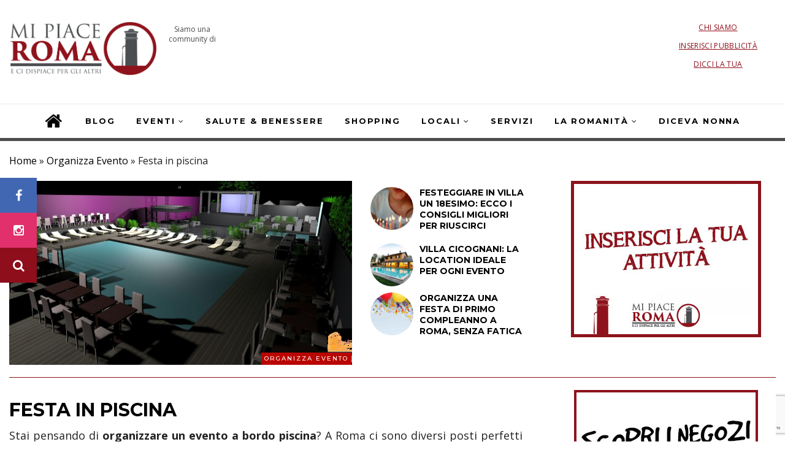

--- FILE ---
content_type: text/html; charset=UTF-8
request_url: https://www.mipiaceroma.it/organizza-evento/festa-in-piscina
body_size: 94598
content:
<!DOCTYPE html>
<!--[if IE 9 ]><html class="ie ie9" lang="it-IT"> <![endif]-->
<html lang="it-IT">

<head>
    <meta charset="UTF-8">
    <meta name="viewport" content="width=device-width, initial-scale=1, maximum-scale=1">
        <meta name='robots' content='index, follow, max-image-preview:large, max-snippet:-1, max-video-preview:-1' />

	<!-- This site is optimized with the Yoast SEO plugin v20.11 - https://yoast.com/wordpress/plugins/seo/ -->
	<title>Festa in piscina - Mi Piace Roma</title>
	<link rel="canonical" href="https://www.mipiaceroma.it/organizza-evento/festa-in-piscina" />
	<meta property="og:locale" content="it_IT" />
	<meta property="og:type" content="article" />
	<meta property="og:title" content="Festa in piscina - Mi Piace Roma" />
	<meta property="og:description" content="Stai pensando di organizzare un evento a bordo piscina? A Roma ci sono diversi posti perfetti per questa soluzione, che nelle stagioni più calde mettono a disposizione degli spazi arredati con stile e con un personale esperto in grado di creare un’atmosfera elegante e raffinata. Se avete una piccola, media o grande azienda e siete [&hellip;]" />
	<meta property="og:url" content="https://www.mipiaceroma.it/organizza-evento/festa-in-piscina" />
	<meta property="og:site_name" content="Mi Piace Roma" />
	<meta property="article:publisher" content="https://www.facebook.com/mipiaceromanews/" />
	<meta property="article:published_time" content="2014-01-25T15:57:16+00:00" />
	<meta property="article:modified_time" content="2016-06-14T15:04:35+00:00" />
	<meta property="og:image" content="https://www.mipiaceroma.it/wp-content/uploads/2016/06/festa-piscina-roma.jpg" />
	<meta property="og:image:width" content="1024" />
	<meta property="og:image:height" content="515" />
	<meta property="og:image:type" content="image/jpeg" />
	<meta name="author" content="Stefano" />
	<meta name="twitter:label1" content="Scritto da" />
	<meta name="twitter:data1" content="Stefano" />
	<meta name="twitter:label2" content="Tempo di lettura stimato" />
	<meta name="twitter:data2" content="2 minuti" />
	<script type="application/ld+json" class="yoast-schema-graph">{"@context":"https://schema.org","@graph":[{"@type":"Article","@id":"https://www.mipiaceroma.it/organizza-evento/festa-in-piscina#article","isPartOf":{"@id":"https://www.mipiaceroma.it/organizza-evento/festa-in-piscina"},"author":{"name":"Stefano","@id":"https://www.mipiaceroma.it/#/schema/person/22051f8f7d1b23466404b488e9f78cc8"},"headline":"Festa in piscina","datePublished":"2014-01-25T15:57:16+00:00","dateModified":"2016-06-14T15:04:35+00:00","mainEntityOfPage":{"@id":"https://www.mipiaceroma.it/organizza-evento/festa-in-piscina"},"wordCount":412,"commentCount":0,"publisher":{"@id":"https://www.mipiaceroma.it/#organization"},"image":{"@id":"https://www.mipiaceroma.it/organizza-evento/festa-in-piscina#primaryimage"},"thumbnailUrl":"https://www.mipiaceroma.it/wp-content/uploads/2016/06/festa-piscina-roma.jpg","articleSection":["Organizza Evento"],"inLanguage":"it-IT"},{"@type":"WebPage","@id":"https://www.mipiaceroma.it/organizza-evento/festa-in-piscina","url":"https://www.mipiaceroma.it/organizza-evento/festa-in-piscina","name":"Festa in piscina - Mi Piace Roma","isPartOf":{"@id":"https://www.mipiaceroma.it/#website"},"primaryImageOfPage":{"@id":"https://www.mipiaceroma.it/organizza-evento/festa-in-piscina#primaryimage"},"image":{"@id":"https://www.mipiaceroma.it/organizza-evento/festa-in-piscina#primaryimage"},"thumbnailUrl":"https://www.mipiaceroma.it/wp-content/uploads/2016/06/festa-piscina-roma.jpg","datePublished":"2014-01-25T15:57:16+00:00","dateModified":"2016-06-14T15:04:35+00:00","breadcrumb":{"@id":"https://www.mipiaceroma.it/organizza-evento/festa-in-piscina#breadcrumb"},"inLanguage":"it-IT","potentialAction":[{"@type":"ReadAction","target":["https://www.mipiaceroma.it/organizza-evento/festa-in-piscina"]}]},{"@type":"ImageObject","inLanguage":"it-IT","@id":"https://www.mipiaceroma.it/organizza-evento/festa-in-piscina#primaryimage","url":"https://www.mipiaceroma.it/wp-content/uploads/2016/06/festa-piscina-roma.jpg","contentUrl":"https://www.mipiaceroma.it/wp-content/uploads/2016/06/festa-piscina-roma.jpg","width":1024,"height":515,"caption":"Festa Piscina Roma"},{"@type":"BreadcrumbList","@id":"https://www.mipiaceroma.it/organizza-evento/festa-in-piscina#breadcrumb","itemListElement":[{"@type":"ListItem","position":1,"name":"Home","item":"https://www.mipiaceroma.it/"},{"@type":"ListItem","position":2,"name":"Organizza Evento","item":"https://www.mipiaceroma.it/organizza-evento"},{"@type":"ListItem","position":3,"name":"Festa in piscina"}]},{"@type":"WebSite","@id":"https://www.mipiaceroma.it/#website","url":"https://www.mipiaceroma.it/","name":"Mi Piace Roma","description":"","publisher":{"@id":"https://www.mipiaceroma.it/#organization"},"potentialAction":[{"@type":"SearchAction","target":{"@type":"EntryPoint","urlTemplate":"https://www.mipiaceroma.it/?s={search_term_string}"},"query-input":"required name=search_term_string"}],"inLanguage":"it-IT"},{"@type":"Organization","@id":"https://www.mipiaceroma.it/#organization","name":"Mi Piace Roma","url":"https://www.mipiaceroma.it/","logo":{"@type":"ImageObject","inLanguage":"it-IT","@id":"https://www.mipiaceroma.it/#/schema/logo/image/","url":"https://www.mipiaceroma.it/wp-content/uploads/2019/08/mipiaceromabox.jpg","contentUrl":"https://www.mipiaceroma.it/wp-content/uploads/2019/08/mipiaceromabox.jpg","width":600,"height":400,"caption":"Mi Piace Roma"},"image":{"@id":"https://www.mipiaceroma.it/#/schema/logo/image/"},"sameAs":["https://www.facebook.com/mipiaceromanews/","https://www.instagram.com/mipiaceroma.official/"]},{"@type":"Person","@id":"https://www.mipiaceroma.it/#/schema/person/22051f8f7d1b23466404b488e9f78cc8","name":"Stefano","image":{"@type":"ImageObject","inLanguage":"it-IT","@id":"https://www.mipiaceroma.it/#/schema/person/image/","url":"https://secure.gravatar.com/avatar/c5b3ca47772b665d8bb16b08708f76a9?s=96&d=mm&r=g","contentUrl":"https://secure.gravatar.com/avatar/c5b3ca47772b665d8bb16b08708f76a9?s=96&d=mm&r=g","caption":"Stefano"}}]}</script>
	<!-- / Yoast SEO plugin. -->


<link rel='dns-prefetch' href='//stackpath.bootstrapcdn.com' />
<link rel='dns-prefetch' href='//fonts.googleapis.com' />
<link rel="alternate" type="application/rss+xml" title="Mi Piace Roma &raquo; Feed" href="https://www.mipiaceroma.it/feed" />
<script type="text/javascript">
window._wpemojiSettings = {"baseUrl":"https:\/\/s.w.org\/images\/core\/emoji\/14.0.0\/72x72\/","ext":".png","svgUrl":"https:\/\/s.w.org\/images\/core\/emoji\/14.0.0\/svg\/","svgExt":".svg","source":{"concatemoji":"https:\/\/www.mipiaceroma.it\/wp-includes\/js\/wp-emoji-release.min.js?ver=6.2.8"}};
/*! This file is auto-generated */
!function(e,a,t){var n,r,o,i=a.createElement("canvas"),p=i.getContext&&i.getContext("2d");function s(e,t){p.clearRect(0,0,i.width,i.height),p.fillText(e,0,0);e=i.toDataURL();return p.clearRect(0,0,i.width,i.height),p.fillText(t,0,0),e===i.toDataURL()}function c(e){var t=a.createElement("script");t.src=e,t.defer=t.type="text/javascript",a.getElementsByTagName("head")[0].appendChild(t)}for(o=Array("flag","emoji"),t.supports={everything:!0,everythingExceptFlag:!0},r=0;r<o.length;r++)t.supports[o[r]]=function(e){if(p&&p.fillText)switch(p.textBaseline="top",p.font="600 32px Arial",e){case"flag":return s("\ud83c\udff3\ufe0f\u200d\u26a7\ufe0f","\ud83c\udff3\ufe0f\u200b\u26a7\ufe0f")?!1:!s("\ud83c\uddfa\ud83c\uddf3","\ud83c\uddfa\u200b\ud83c\uddf3")&&!s("\ud83c\udff4\udb40\udc67\udb40\udc62\udb40\udc65\udb40\udc6e\udb40\udc67\udb40\udc7f","\ud83c\udff4\u200b\udb40\udc67\u200b\udb40\udc62\u200b\udb40\udc65\u200b\udb40\udc6e\u200b\udb40\udc67\u200b\udb40\udc7f");case"emoji":return!s("\ud83e\udef1\ud83c\udffb\u200d\ud83e\udef2\ud83c\udfff","\ud83e\udef1\ud83c\udffb\u200b\ud83e\udef2\ud83c\udfff")}return!1}(o[r]),t.supports.everything=t.supports.everything&&t.supports[o[r]],"flag"!==o[r]&&(t.supports.everythingExceptFlag=t.supports.everythingExceptFlag&&t.supports[o[r]]);t.supports.everythingExceptFlag=t.supports.everythingExceptFlag&&!t.supports.flag,t.DOMReady=!1,t.readyCallback=function(){t.DOMReady=!0},t.supports.everything||(n=function(){t.readyCallback()},a.addEventListener?(a.addEventListener("DOMContentLoaded",n,!1),e.addEventListener("load",n,!1)):(e.attachEvent("onload",n),a.attachEvent("onreadystatechange",function(){"complete"===a.readyState&&t.readyCallback()})),(e=t.source||{}).concatemoji?c(e.concatemoji):e.wpemoji&&e.twemoji&&(c(e.twemoji),c(e.wpemoji)))}(window,document,window._wpemojiSettings);
</script>
<style type="text/css">
img.wp-smiley,
img.emoji {
	display: inline !important;
	border: none !important;
	box-shadow: none !important;
	height: 1em !important;
	width: 1em !important;
	margin: 0 0.07em !important;
	vertical-align: -0.1em !important;
	background: none !important;
	padding: 0 !important;
}
</style>
	<link rel='stylesheet' id='twb-open-sans-css' href='https://fonts.googleapis.com/css?family=Open+Sans%3A300%2C400%2C500%2C600%2C700%2C800&#038;display=swap&#038;ver=6.2.8' type='text/css' media='all' />
<link rel='stylesheet' id='twbbwg-global-css' href='https://www.mipiaceroma.it/wp-content/plugins/photo-gallery/booster/assets/css/global.css?ver=1.0.0' type='text/css' media='all' />
<link rel='stylesheet' id='wp-block-library-css' href='https://www.mipiaceroma.it/wp-includes/css/dist/block-library/style.min.css?ver=6.2.8' type='text/css' media='all' />
<link rel='stylesheet' id='classic-theme-styles-css' href='https://www.mipiaceroma.it/wp-includes/css/classic-themes.min.css?ver=6.2.8' type='text/css' media='all' />
<style id='global-styles-inline-css' type='text/css'>
body{--wp--preset--color--black: #000000;--wp--preset--color--cyan-bluish-gray: #abb8c3;--wp--preset--color--white: #ffffff;--wp--preset--color--pale-pink: #f78da7;--wp--preset--color--vivid-red: #cf2e2e;--wp--preset--color--luminous-vivid-orange: #ff6900;--wp--preset--color--luminous-vivid-amber: #fcb900;--wp--preset--color--light-green-cyan: #7bdcb5;--wp--preset--color--vivid-green-cyan: #00d084;--wp--preset--color--pale-cyan-blue: #8ed1fc;--wp--preset--color--vivid-cyan-blue: #0693e3;--wp--preset--color--vivid-purple: #9b51e0;--wp--preset--gradient--vivid-cyan-blue-to-vivid-purple: linear-gradient(135deg,rgba(6,147,227,1) 0%,rgb(155,81,224) 100%);--wp--preset--gradient--light-green-cyan-to-vivid-green-cyan: linear-gradient(135deg,rgb(122,220,180) 0%,rgb(0,208,130) 100%);--wp--preset--gradient--luminous-vivid-amber-to-luminous-vivid-orange: linear-gradient(135deg,rgba(252,185,0,1) 0%,rgba(255,105,0,1) 100%);--wp--preset--gradient--luminous-vivid-orange-to-vivid-red: linear-gradient(135deg,rgba(255,105,0,1) 0%,rgb(207,46,46) 100%);--wp--preset--gradient--very-light-gray-to-cyan-bluish-gray: linear-gradient(135deg,rgb(238,238,238) 0%,rgb(169,184,195) 100%);--wp--preset--gradient--cool-to-warm-spectrum: linear-gradient(135deg,rgb(74,234,220) 0%,rgb(151,120,209) 20%,rgb(207,42,186) 40%,rgb(238,44,130) 60%,rgb(251,105,98) 80%,rgb(254,248,76) 100%);--wp--preset--gradient--blush-light-purple: linear-gradient(135deg,rgb(255,206,236) 0%,rgb(152,150,240) 100%);--wp--preset--gradient--blush-bordeaux: linear-gradient(135deg,rgb(254,205,165) 0%,rgb(254,45,45) 50%,rgb(107,0,62) 100%);--wp--preset--gradient--luminous-dusk: linear-gradient(135deg,rgb(255,203,112) 0%,rgb(199,81,192) 50%,rgb(65,88,208) 100%);--wp--preset--gradient--pale-ocean: linear-gradient(135deg,rgb(255,245,203) 0%,rgb(182,227,212) 50%,rgb(51,167,181) 100%);--wp--preset--gradient--electric-grass: linear-gradient(135deg,rgb(202,248,128) 0%,rgb(113,206,126) 100%);--wp--preset--gradient--midnight: linear-gradient(135deg,rgb(2,3,129) 0%,rgb(40,116,252) 100%);--wp--preset--duotone--dark-grayscale: url('#wp-duotone-dark-grayscale');--wp--preset--duotone--grayscale: url('#wp-duotone-grayscale');--wp--preset--duotone--purple-yellow: url('#wp-duotone-purple-yellow');--wp--preset--duotone--blue-red: url('#wp-duotone-blue-red');--wp--preset--duotone--midnight: url('#wp-duotone-midnight');--wp--preset--duotone--magenta-yellow: url('#wp-duotone-magenta-yellow');--wp--preset--duotone--purple-green: url('#wp-duotone-purple-green');--wp--preset--duotone--blue-orange: url('#wp-duotone-blue-orange');--wp--preset--font-size--small: 13px;--wp--preset--font-size--medium: 20px;--wp--preset--font-size--large: 36px;--wp--preset--font-size--x-large: 42px;--wp--preset--spacing--20: 0.44rem;--wp--preset--spacing--30: 0.67rem;--wp--preset--spacing--40: 1rem;--wp--preset--spacing--50: 1.5rem;--wp--preset--spacing--60: 2.25rem;--wp--preset--spacing--70: 3.38rem;--wp--preset--spacing--80: 5.06rem;--wp--preset--shadow--natural: 6px 6px 9px rgba(0, 0, 0, 0.2);--wp--preset--shadow--deep: 12px 12px 50px rgba(0, 0, 0, 0.4);--wp--preset--shadow--sharp: 6px 6px 0px rgba(0, 0, 0, 0.2);--wp--preset--shadow--outlined: 6px 6px 0px -3px rgba(255, 255, 255, 1), 6px 6px rgba(0, 0, 0, 1);--wp--preset--shadow--crisp: 6px 6px 0px rgba(0, 0, 0, 1);}:where(.is-layout-flex){gap: 0.5em;}body .is-layout-flow > .alignleft{float: left;margin-inline-start: 0;margin-inline-end: 2em;}body .is-layout-flow > .alignright{float: right;margin-inline-start: 2em;margin-inline-end: 0;}body .is-layout-flow > .aligncenter{margin-left: auto !important;margin-right: auto !important;}body .is-layout-constrained > .alignleft{float: left;margin-inline-start: 0;margin-inline-end: 2em;}body .is-layout-constrained > .alignright{float: right;margin-inline-start: 2em;margin-inline-end: 0;}body .is-layout-constrained > .aligncenter{margin-left: auto !important;margin-right: auto !important;}body .is-layout-constrained > :where(:not(.alignleft):not(.alignright):not(.alignfull)){max-width: var(--wp--style--global--content-size);margin-left: auto !important;margin-right: auto !important;}body .is-layout-constrained > .alignwide{max-width: var(--wp--style--global--wide-size);}body .is-layout-flex{display: flex;}body .is-layout-flex{flex-wrap: wrap;align-items: center;}body .is-layout-flex > *{margin: 0;}:where(.wp-block-columns.is-layout-flex){gap: 2em;}.has-black-color{color: var(--wp--preset--color--black) !important;}.has-cyan-bluish-gray-color{color: var(--wp--preset--color--cyan-bluish-gray) !important;}.has-white-color{color: var(--wp--preset--color--white) !important;}.has-pale-pink-color{color: var(--wp--preset--color--pale-pink) !important;}.has-vivid-red-color{color: var(--wp--preset--color--vivid-red) !important;}.has-luminous-vivid-orange-color{color: var(--wp--preset--color--luminous-vivid-orange) !important;}.has-luminous-vivid-amber-color{color: var(--wp--preset--color--luminous-vivid-amber) !important;}.has-light-green-cyan-color{color: var(--wp--preset--color--light-green-cyan) !important;}.has-vivid-green-cyan-color{color: var(--wp--preset--color--vivid-green-cyan) !important;}.has-pale-cyan-blue-color{color: var(--wp--preset--color--pale-cyan-blue) !important;}.has-vivid-cyan-blue-color{color: var(--wp--preset--color--vivid-cyan-blue) !important;}.has-vivid-purple-color{color: var(--wp--preset--color--vivid-purple) !important;}.has-black-background-color{background-color: var(--wp--preset--color--black) !important;}.has-cyan-bluish-gray-background-color{background-color: var(--wp--preset--color--cyan-bluish-gray) !important;}.has-white-background-color{background-color: var(--wp--preset--color--white) !important;}.has-pale-pink-background-color{background-color: var(--wp--preset--color--pale-pink) !important;}.has-vivid-red-background-color{background-color: var(--wp--preset--color--vivid-red) !important;}.has-luminous-vivid-orange-background-color{background-color: var(--wp--preset--color--luminous-vivid-orange) !important;}.has-luminous-vivid-amber-background-color{background-color: var(--wp--preset--color--luminous-vivid-amber) !important;}.has-light-green-cyan-background-color{background-color: var(--wp--preset--color--light-green-cyan) !important;}.has-vivid-green-cyan-background-color{background-color: var(--wp--preset--color--vivid-green-cyan) !important;}.has-pale-cyan-blue-background-color{background-color: var(--wp--preset--color--pale-cyan-blue) !important;}.has-vivid-cyan-blue-background-color{background-color: var(--wp--preset--color--vivid-cyan-blue) !important;}.has-vivid-purple-background-color{background-color: var(--wp--preset--color--vivid-purple) !important;}.has-black-border-color{border-color: var(--wp--preset--color--black) !important;}.has-cyan-bluish-gray-border-color{border-color: var(--wp--preset--color--cyan-bluish-gray) !important;}.has-white-border-color{border-color: var(--wp--preset--color--white) !important;}.has-pale-pink-border-color{border-color: var(--wp--preset--color--pale-pink) !important;}.has-vivid-red-border-color{border-color: var(--wp--preset--color--vivid-red) !important;}.has-luminous-vivid-orange-border-color{border-color: var(--wp--preset--color--luminous-vivid-orange) !important;}.has-luminous-vivid-amber-border-color{border-color: var(--wp--preset--color--luminous-vivid-amber) !important;}.has-light-green-cyan-border-color{border-color: var(--wp--preset--color--light-green-cyan) !important;}.has-vivid-green-cyan-border-color{border-color: var(--wp--preset--color--vivid-green-cyan) !important;}.has-pale-cyan-blue-border-color{border-color: var(--wp--preset--color--pale-cyan-blue) !important;}.has-vivid-cyan-blue-border-color{border-color: var(--wp--preset--color--vivid-cyan-blue) !important;}.has-vivid-purple-border-color{border-color: var(--wp--preset--color--vivid-purple) !important;}.has-vivid-cyan-blue-to-vivid-purple-gradient-background{background: var(--wp--preset--gradient--vivid-cyan-blue-to-vivid-purple) !important;}.has-light-green-cyan-to-vivid-green-cyan-gradient-background{background: var(--wp--preset--gradient--light-green-cyan-to-vivid-green-cyan) !important;}.has-luminous-vivid-amber-to-luminous-vivid-orange-gradient-background{background: var(--wp--preset--gradient--luminous-vivid-amber-to-luminous-vivid-orange) !important;}.has-luminous-vivid-orange-to-vivid-red-gradient-background{background: var(--wp--preset--gradient--luminous-vivid-orange-to-vivid-red) !important;}.has-very-light-gray-to-cyan-bluish-gray-gradient-background{background: var(--wp--preset--gradient--very-light-gray-to-cyan-bluish-gray) !important;}.has-cool-to-warm-spectrum-gradient-background{background: var(--wp--preset--gradient--cool-to-warm-spectrum) !important;}.has-blush-light-purple-gradient-background{background: var(--wp--preset--gradient--blush-light-purple) !important;}.has-blush-bordeaux-gradient-background{background: var(--wp--preset--gradient--blush-bordeaux) !important;}.has-luminous-dusk-gradient-background{background: var(--wp--preset--gradient--luminous-dusk) !important;}.has-pale-ocean-gradient-background{background: var(--wp--preset--gradient--pale-ocean) !important;}.has-electric-grass-gradient-background{background: var(--wp--preset--gradient--electric-grass) !important;}.has-midnight-gradient-background{background: var(--wp--preset--gradient--midnight) !important;}.has-small-font-size{font-size: var(--wp--preset--font-size--small) !important;}.has-medium-font-size{font-size: var(--wp--preset--font-size--medium) !important;}.has-large-font-size{font-size: var(--wp--preset--font-size--large) !important;}.has-x-large-font-size{font-size: var(--wp--preset--font-size--x-large) !important;}
.wp-block-navigation a:where(:not(.wp-element-button)){color: inherit;}
:where(.wp-block-columns.is-layout-flex){gap: 2em;}
.wp-block-pullquote{font-size: 1.5em;line-height: 1.6;}
</style>
<link rel='stylesheet' id='wpcf7-redirect-script-frontend-css' href='https://www.mipiaceroma.it/wp-content/plugins/wpcf7-redirect/build/css/wpcf7-redirect-frontend.min.css?ver=1.1' type='text/css' media='all' />
<link rel='stylesheet' id='contact-form-7-css' href='https://www.mipiaceroma.it/wp-content/plugins/contact-form-7/includes/css/styles.css?ver=5.7.7' type='text/css' media='all' />
<link rel='stylesheet' id='bwg_fonts-css' href='https://www.mipiaceroma.it/wp-content/plugins/photo-gallery/css/bwg-fonts/fonts.css?ver=0.0.1' type='text/css' media='all' />
<link rel='stylesheet' id='sumoselect-css' href='https://www.mipiaceroma.it/wp-content/plugins/photo-gallery/css/sumoselect.min.css?ver=3.4.6' type='text/css' media='all' />
<link rel='stylesheet' id='mCustomScrollbar-css' href='https://www.mipiaceroma.it/wp-content/plugins/photo-gallery/css/jquery.mCustomScrollbar.min.css?ver=3.1.5' type='text/css' media='all' />
<link rel='stylesheet' id='bwg_googlefonts-css' href='https://fonts.googleapis.com/css?family=Ubuntu&#038;subset=greek,latin,greek-ext,vietnamese,cyrillic-ext,latin-ext,cyrillic' type='text/css' media='all' />
<link rel='stylesheet' id='bwg_frontend-css' href='https://www.mipiaceroma.it/wp-content/plugins/photo-gallery/css/styles.min.css?ver=1.8.17' type='text/css' media='all' />
<link rel='stylesheet' id='bootstrap-css' href='https://www.mipiaceroma.it/wp-content/themes/elono/css/bootstrap.css?ver=1.2' type='text/css' media='all' />
<link rel='stylesheet' id='elono_style-css' href='https://www.mipiaceroma.it/wp-content/themes/elono/style.css?ver=1.2' type='text/css' media='all' />
<link rel='stylesheet' id='elono_responsive-css' href='https://www.mipiaceroma.it/wp-content/themes/elono/css/responsive.css?ver=1.2' type='text/css' media='all' />
<style id='elono_responsive-inline-css' type='text/css'>
.tagcloud a:hover,.tag-cat a:hover, .current.pagination_page, .pagination>a:hover, .tag-cat a:hover, .comment-reply-link:hover, .comment-edit-link:hover, .email_subscribe_box .buttons:hover, .jelly_homepage_builder .large_continue_reading span a:hover, .pop_post_right_slider .headding_pop_post, .menu_post_feature .builder_cat_title_list_style, .cfs_from_wrapper .cfs_submit input, .post_list_widget .recent_list_item_number, .recent_post_large_widget .recent_list_item_number, #commentform #submit:hover,
.wpcf7-form-control.wpcf7-submit:hover, .single_post_tag_layout li a:hover, .jellywp_pagination ul li span, .jellywp_pagination ul li a:hover, .woocommerce a.remove, .woocommerce .product .onsale,
.woocommerce nav.woocommerce-pagination ul li a:focus, .woocommerce nav.woocommerce-pagination ul li a:hover, .woocommerce nav.woocommerce-pagination ul li span.current, .pagination-more div a, .header_layout_style3_custom .header_top_bar_wrapper .search_header_menu .search_header_wrapper, .header_layout_style3_custom .header_top_bar_wrapper .search_header_menu .menu_mobile_icons, .magazine_3_grid_slider .jelly_pro_post_arrow_right:hover, .magazine_3_grid_slider .jelly_pro_post_arrow_left:hover, .jellywp_home_builder_carousel_post .jelly_pro_post_arrow_left:hover, .jellywp_home_builder_carousel_post .jelly_pro_post_arrow_right:hover, .full-slider-main-home .jelly_pro_post_arrow_left:hover, .full-slider-main-home .jelly_pro_post_arrow_right:hover, .jl_header_magazine_style.header_layout_style3_custom #mainmenu > li.current-menu-item > a{background: #8e0f1c !important;}

.content_single_page a, .content_single_page a:hover, #nextpost:hover, #prepost:hover, .blog_large_post_style .large_post_content a:hover, .loop-large-post .post_content a, .loop-large-post .post_content a:hover, .social-icons-list-widget li a:hover, h1 a:hover, h2 a:hover, h3 a:hover, h4 a:hover, h5 a:hover, h6 a:hover, .post-meta a:hover, .large_post_share_icons li a:hover, .post_large_footer_meta .post_tag_footer a:hover, .post_large_footer_meta .post_comment_footer a:hover, .post_large_footer_meta .post_love_footer a:hover, .comment-meta .comment-author-date:hover, .comment-meta .comment-author-date:hover time, .post-meta-bot .love_post_view a:hover, .post-meta-bot .meta-comment a:hover, .meta_category_text_small a, .logged-in-as a:hover, .widget_categories ul li a:hover, .single-post-meta-wrapper span a:hover,
#menu-footer-menu li a:hover, .navigation_wrapper .jl_main_menu li li:hover > a, .navigation_wrapper .jl_main_menu li li.current-menu-item > a, .single_section_content .counts.mashsbcount,
.header_layout_style3_custom .navigation_wrapper .jl_main_menu > li:hover > a,
.navigation_wrapper .jl_main_menu > li:hover > a, .navigation_wrapper .jl_main_menu > .current-menu-item > a, .navigation_wrapper .jl_main_menu > .current-menu-parent > a, .navigation_wrapper .jl_main_menu > .current-menu-ancestor > a,
.header_layout_style5_custom .jl_random_post_link:hover, .header_layout_style5_custom #mainmenu > li > a:hover, .home_slider_post_tab_nav .slick-list .item.slick-current h5, .builder_cat_title_list_style li.current_cat_post{color: #8e0f1c !important;}
.breadcrumbs_options a{color: #000 !important;}
.pop_post_right_slider .slider_pop_post_list_items .featured_thumbnail_link{border-left: 7px solid #8e0f1c !important;}
.personal_allin_top_bar #mainmenu > li.sfHover > a, .personal_allin_top_bar #mainmenu > li.current-menu-ancestor > a{
    color: #dadada !important;
}
.blog_large_post_style .large_continue_reading span a:hover{color: #fff !important;}
.large_center_slider_container .large_continue_reading span a:hover{color: #000 !important; background:#fff !important; }
.spr-number{border: 2px solid #8e0f1c !important;}
.large_continue_reading span a:hover,
.header_layout_style5_custom .header_top_bar_wrapper .search_header_menu > .search_header_wrapper, .header_layout_style5_custom .header_top_bar_wrapper .search_header_menu .menu_mobile_icons, .footer_top_small_carousel_5 .jl_footer_car_title:after{background: #8e0f1c !important;}
.footer_top_small_carousel_5 .slick-dots li.slick-active button{background: #8e0f1c; border: 1px solid #8e0f1c;}
.tagcloud a:hover{border: 1px solid #8e0f1c !important;}
::selection, .jl_custom_title4 #sidebar .widget .widget-title h2:after, .jl_footer_wrapper .jl_footer_car_title:after{
    background-color: #8e0f1c !important;
}

.container{max-width: 1300px !important;}
.header_layout_style5_custom .jl_header_5container{padding-left: 15px; padding-right: 15px;}


.grid-sidebar .box .jl_post_title_top .image-post-title, .grid-sidebar .blog_large_post_style .post-entry-content .image-post-title, .grid-sidebar .blog_large_post_style .post-entry-content h1, .blog_large_post_style .post-entry-content .image-post-title, .blog_large_post_style .post-entry-content h1, .blog_large_overlay_post_style.box .post-entry-content .image-post-title a{font-size: 30px !important; }
.grid-sidebar .box .image-post-title, .show3_post_col_home .grid4_home_post_display .blog_grid_post_style .image-post-title{font-size: 22px !important; }
.jl_grid_large2col.jl_post_loop_wrapper.jl_grid_4col_home .grid-sidebar .box .image-post-title{font-size: 32px !important;}
.sd{font-size: 25px !important; }
.header_top_bar_wrapper .navigation_wrapper #jl_top_menu li a, .meta-category-small a, .item_slide_caption .post-meta.meta-main-img, .post-meta.meta-main-img, .post-meta-bot-in, .post-meta span, .single-post-meta-wrapper span, .comment time, .post_large_footer_meta, .blog_large_post_style .large_post_content .jelly_read_more_wrapper a, .love_post_view_header a, .header_date_display, .jl_continue_reading, .menu_post_feature .builder_cat_title_list_style li, .builder_cat_title_list_style li, .main_new_ticker_wrapper .post-date, .main_new_ticker_wrapper .news_ticker_title_style, .jl_rating_front .jl_rating_value, .pop_post_right_slider .headding_pop_post, .jl_main_right_number .jl_number_list, .jl_grid_more .jl_slider_readding, .page_builder_listpost.jelly_homepage_builder .jl_list_more a, .jl_s_slide_text_wrapper .banner-container .jl_ssider_more{font-family: Montserrat !important;}
#mainmenu li > a, #content_nav .menu_moble_slide > li a, .header_layout_style3_custom .navigation_wrapper > ul > li > a, .header_magazine_full_screen .navigation_wrapper .jl_main_menu > li > a{font-family: Montserrat !important;  font-size:13px !important; font-weight:700 !important; text-transform: uppercase !important; letter-spacing: .15em !important;}
#content_nav .menu_moble_slide > li a{font-size: 12px !important;}
.content_single_page p, .single_section_content .post_content, .single_section_content .post_content p{font-size: 18px !important;}
body, p, .date_post_large_display, #search_block_top #search_query_top, .tagcloud a, .format-quote a p.quote_source, .blog_large_post_style .large_post_content .jelly_read_more_wrapper a, .blog_grid_post_style .jelly_read_more_wrapper a, .blog_list_post_style .jelly_read_more_wrapper a, .pagination-more div a,
.meta-category-small-builder a, .full-slider-wrapper .banner-carousel-item .banner-container .more_btn a, .single-item-slider .banner-carousel-item .banner-container .more_btn a{font-family:Open Sans !important; font-weight: 400 !important;}   
.single_section_content .post_content blockquote p{font-size: 20px !important;}

h1, h2, h3, h4, h5, h6, h1 a, h2 a, h3 a, h4 a, h5 a, h6 a, .postnav #prepost, .postnav  #nextpost, .bbp-forum-title, .single_post_arrow_content #prepost, .single_post_arrow_content #nextpost{font-weight: 700 !important; text-transform: uppercase !important; letter-spacing: 0px !important;}
h1, h2, h3, h4, h5, h6, h1 a, h2 a, h3 a, h4 a, h5 a, h6 a, .postnav #prepost, .postnav  #nextpost, .bbp-forum-title, .single_post_arrow_content #prepost, .single_post_arrow_content #nextpost{line-height: 1.3 !important;}
.footer_carousel .meta-comment ,.item_slide_caption h1 a,  .tickerfloat, .box-1 .inside h3, .detailholder.medium h3, .feature-post-list .feature-post-title, .widget-title h2, .image-post-title, .grid.caption_header h3, ul.tabs li a, h1, h2, h3, h4, h5, h6, .carousel_title, .postnav a, .format-aside a p.aside_title, .date_post_large_display, .social-count-plus span,
.sf-top-menu li a, .large_continue_reading span, #commentform #submit, .wpcf7-form-control.wpcf7-submit, .single_post_arrow_content #prepost, .single_post_arrow_content #nextpost, .cfs_from_wrapper .cfs_form_title, .comment-meta .comment-author-name{font-family:Montserrat !important;}   
 


.navigation_wrapper #mainmenu.jl_main_menu > li li > a{ font-size: 11px !important; font-weight: 700 !important;}
.cat-item-33 span{background: #81d742 !important;}.cat-item-1567 span{background: #8f131c !important;}.cat-item-467 span{background: #dd3333 !important;}.cat-item-317 span{background: #cc8e00 !important;}.cat-item-1561 span{background:  !important;}.cat-item-32 span{background: #e91f73 !important;}.cat-item-27 span{background: #28235d !important;}.cat-item-162 span{background:  !important;}.cat-item-1565 span{background:  !important;}.cat-item-1562 span{background:  !important;}.cat-item-1564 span{background:  !important;}.cat-item-1558 span{background:  !important;}.cat-item-1554 span{background: #bcbcbc !important;}.cat-item-304 span{background: #ce063b !important;}.cat-item-1463 span{background:  !important;}.cat-item-1362 span{background: #f94374 !important;}.cat-item-45 span{background: #ba0600 !important;}.cat-item-1467 span{background:  !important;}.cat-item-1568 span{background:  !important;}.cat-item-1566 span{background: #b3ca3f !important;}.cat-item-199 span{background: #e80000 !important;}.cat-item-30 span{background: #1f3f9e !important;}.cat-item-1482 span{background: #ee8222 !important;}.cat-item-51 span{background: #10d888 !important;}.cat-item-197 span{background: #ff1d2e !important;}.cat-item-1555 span{background: #bc1200 !important;}.cat-item-198 span{background: #a1b2c3 !important;}.cat-item-316 span{background: #dd8989 !important;}
</style>
<link rel='stylesheet' id='chld_thm_cfg_child-css' href='https://www.mipiaceroma.it/wp-content/themes/livers-theme/style.css?ver=1.2.1563267458' type='text/css' media='all' />
<link rel='stylesheet' id='elono_fonts_url-css' href='//fonts.googleapis.com/css?family=Montserrat%3A100%2C200%2C300%2C400%2C500%2C600%2C700%2C800%2C900%2C400italic%2C700italic%2C900italic%7COpen+Sans%3A100%2C200%2C300%2C400%2C500%2C600%2C700%2C800%2C900%2C400italic%2C700italic%2C900italic%7CMontserrat%3A100%2C200%2C300%2C400%2C500%2C600%2C700%2C800%2C900%2C400italic%2C700italic%2C900italic&#038;subset=latin%2Clatin-ext%2Ccyrillic%2Ccyrillic-ext%2Cgreek%2Cgreek-ext%2Cvietnamese&#038;ver=1.2' type='text/css' media='all' />
<script type='text/javascript' src='https://stackpath.bootstrapcdn.com/font-awesome/4.7.0/css/font-awesome.min.css?ver=6.2.8' id='font_awesome-js'></script>
<script type='text/javascript' src='https://www.mipiaceroma.it/wp-includes/js/jquery/jquery.min.js?ver=3.6.4' id='jquery-core-js'></script>
<script type='text/javascript' src='https://www.mipiaceroma.it/wp-includes/js/jquery/jquery-migrate.min.js?ver=3.4.0' id='jquery-migrate-js'></script>
<script type='text/javascript' src='https://www.mipiaceroma.it/wp-content/plugins/photo-gallery/booster/assets/js/circle-progress.js?ver=1.2.2' id='twbbwg-circle-js'></script>
<script type='text/javascript' id='twbbwg-global-js-extra'>
/* <![CDATA[ */
var twb = {"nonce":"5484282266","ajax_url":"https:\/\/www.mipiaceroma.it\/wp-admin\/admin-ajax.php","plugin_url":"https:\/\/www.mipiaceroma.it\/wp-content\/plugins\/photo-gallery\/booster","href":"https:\/\/www.mipiaceroma.it\/wp-admin\/admin.php?page=twbbwg_photo-gallery"};
var twb = {"nonce":"5484282266","ajax_url":"https:\/\/www.mipiaceroma.it\/wp-admin\/admin-ajax.php","plugin_url":"https:\/\/www.mipiaceroma.it\/wp-content\/plugins\/photo-gallery\/booster","href":"https:\/\/www.mipiaceroma.it\/wp-admin\/admin.php?page=twbbwg_photo-gallery"};
/* ]]> */
</script>
<script type='text/javascript' src='https://www.mipiaceroma.it/wp-content/plugins/photo-gallery/booster/assets/js/global.js?ver=1.0.0' id='twbbwg-global-js'></script>
<script type='text/javascript' src='https://www.mipiaceroma.it/wp-content/plugins/photo-gallery/js/jquery.sumoselect.min.js?ver=3.4.6' id='sumoselect-js'></script>
<script type='text/javascript' src='https://www.mipiaceroma.it/wp-content/plugins/photo-gallery/js/tocca.min.js?ver=2.0.9' id='bwg_mobile-js'></script>
<script type='text/javascript' src='https://www.mipiaceroma.it/wp-content/plugins/photo-gallery/js/jquery.mCustomScrollbar.concat.min.js?ver=3.1.5' id='mCustomScrollbar-js'></script>
<script type='text/javascript' src='https://www.mipiaceroma.it/wp-content/plugins/photo-gallery/js/jquery.fullscreen.min.js?ver=0.6.0' id='jquery-fullscreen-js'></script>
<script type='text/javascript' id='bwg_frontend-js-extra'>
/* <![CDATA[ */
var bwg_objectsL10n = {"bwg_field_required":"campo obbligatorio.","bwg_mail_validation":"Questo non \u00e8 un indirizzo email valido. ","bwg_search_result":"Non ci sono immagini corrispondenti alla tua ricerca.","bwg_select_tag":"Select Tag","bwg_order_by":"Order By","bwg_search":"Cerca","bwg_show_ecommerce":"Show Ecommerce","bwg_hide_ecommerce":"Hide Ecommerce","bwg_show_comments":"Mostra commenti","bwg_hide_comments":"Nascondi commenti","bwg_restore":"Ripristina","bwg_maximize":"Massimizza","bwg_fullscreen":"Schermo intero","bwg_exit_fullscreen":"Uscire a schermo intero","bwg_search_tag":"SEARCH...","bwg_tag_no_match":"No tags found","bwg_all_tags_selected":"All tags selected","bwg_tags_selected":"tags selected","play":"Riproduci","pause":"Pausa","is_pro":"","bwg_play":"Riproduci","bwg_pause":"Pausa","bwg_hide_info":"Nascondi informazioni","bwg_show_info":"Mostra info","bwg_hide_rating":"Hide rating","bwg_show_rating":"Show rating","ok":"Ok","cancel":"Cancel","select_all":"Select all","lazy_load":"0","lazy_loader":"https:\/\/www.mipiaceroma.it\/wp-content\/plugins\/photo-gallery\/images\/ajax_loader.png","front_ajax":"0","bwg_tag_see_all":"see all tags","bwg_tag_see_less":"see less tags"};
/* ]]> */
</script>
<script type='text/javascript' src='https://www.mipiaceroma.it/wp-content/plugins/photo-gallery/js/scripts.min.js?ver=1.8.17' id='bwg_frontend-js'></script>
<link rel="https://api.w.org/" href="https://www.mipiaceroma.it/wp-json/" /><link rel="alternate" type="application/json" href="https://www.mipiaceroma.it/wp-json/wp/v2/posts/12930" /><meta name="generator" content="WordPress 6.2.8" />
<link rel='shortlink' href='https://www.mipiaceroma.it/?p=12930' />
<link rel="alternate" type="application/json+oembed" href="https://www.mipiaceroma.it/wp-json/oembed/1.0/embed?url=https%3A%2F%2Fwww.mipiaceroma.it%2Forganizza-evento%2Ffesta-in-piscina" />
<link rel="alternate" type="text/xml+oembed" href="https://www.mipiaceroma.it/wp-json/oembed/1.0/embed?url=https%3A%2F%2Fwww.mipiaceroma.it%2Forganizza-evento%2Ffesta-in-piscina&#038;format=xml" />
	<!-- Global site tag (gtag.js) - Google Analytics -->
	<script async src="https://www.googletagmanager.com/gtag/js?id=G-SS6F9KFV13"></script>
	<script>
	  window.dataLayer = window.dataLayer || [];
	  function gtag(){dataLayer.push(arguments);}
	  gtag('js', new Date());

	  gtag('config', 'G-SS6F9KFV13');
	</script>
	<link rel="icon" href="https://www.mipiaceroma.it/wp-content/uploads/2019/07/FAVIICON.png" sizes="32x32" />
<link rel="icon" href="https://www.mipiaceroma.it/wp-content/uploads/2019/07/FAVIICON.png" sizes="192x192" />
<link rel="apple-touch-icon" href="https://www.mipiaceroma.it/wp-content/uploads/2019/07/FAVIICON.png" />
<meta name="msapplication-TileImage" content="https://www.mipiaceroma.it/wp-content/uploads/2019/07/FAVIICON.png" />
    <!-- end head -->
	
	<!-- Global site tag (gtag.js) - Google Analytics -->
<script async src="https://www.googletagmanager.com/gtag/js?id=UA-27188208-44"></script>
<script>
  window.dataLayer = window.dataLayer || [];
  function gtag(){dataLayer.push(arguments);}
  gtag('js', new Date());

  gtag('config', 'UA-27188208-44', { 'anonymize_ip': true });
</script>
    
	

   
     
    
 <!-- TradeDoubler site verification 3124437 -->      
             
    
</head>

<body data-rsssl=1 class="post-template-default single single-post postid-12930 single-format-standard mobile_nav_class jl-has-sidebar" itemscope="itemscope" itemtype="http://schema.org/WebPage">
   
   <div id="fb-root"></div>
<script async defer crossorigin="anonymous" src="https://connect.facebook.net/it_IT/sdk.js#xfbml=1&version=v3.3&appId=208263873194955&autoLogAppEvents=1"></script>
   
    <div class="options_layout_wrapper  jl_none_box_styles">
        <div class="options_layout_container full_layout_enable_front">
            <!-- Start header -->
<header class="header-wraper jl_header_magazine_style two_header_top_style header_layout_style5_custom headcus5_custom">

    <div class="header_main_wrapper header_style_cus5_opt">
        <div class="container jl_header_5container">
            <div class="row header-main-position">
                <div class="col-md-12 logo-position-top">
                    <div class="logo_position_wrapper">
                        <div class="logo_position_table">


                            <!-- begin logo -->
                            <a class="logo_link" href="https://www.mipiaceroma.it/">
                                                                                                <img src="https://www.mipiaceroma.it/wp-content/uploads/2019/07/Nuovo-logo-mpr2.png" alt="" />
                                                            </a>
                            <!-- end logo -->
                            
                           <div class="likkkbox">
                            
                           <span>Siamo una<br>community di</span> 
                            
                           <div class="fb-like" data-href="https://www.facebook.com/mipiaceromanews/" data-width="" data-layout="box_count" data-action="like" data-size="small" data-show-faces="true" data-share="false"></div>
                           
                           </div>
                            
                                                        
                            
                            <div class="spazio_banner">
                            	                              	
<!-- banner top -->
<ins class="adsbygoogle"
     style="display:inline-block;width:728px;height:90px"
     data-ad-client="ca-pub-2716362780006490"
     data-ad-slot="9677832246"></ins>
<script>
     (adsbygoogle = window.adsbygoogle || []).push({});
</script>
                            </div>
                            
                                                    
                            
                           <div class="jl_header_link_subscribe">
                           
                                                                      
					                    
                   	
                   <ul class="du_link_a_caso">
                   	
                   	<li><a href="/chi-siamo/">Chi siamo</a></li>
                   	<li><a href="/inserisci-pubblicita/">Inserisci pubblicità</a></li>
					<li><a href="/dicci-la-tua/">Dicci la tua</a></li>
                   	
                   	
                   </ul>
                   
                                      

                                        
                            </div>
                            

                        </div>
                    </div>
                </div>
            </div>
        </div>
    </div>
    <!-- Start Main menu -->
    <div class="jl_blank_nav"></div>
    <div id="menu_wrapper" class="menu_wrapper  jl_menu_sticky jl_stick ">
        <div class="container">
            <div class="row">
                <div class="main_menu col-md-12">
                    


                    <!-- main menu -->
                    <div class="menu-primary-container navigation_wrapper">
                                                <ul id="mainmenu" class="jl_main_menu"><li id="menu-item-14844" class="menu-item menu-item-type-post_type menu-item-object-page menu-item-home"><a href="https://www.mipiaceroma.it/"><i class="fa fa-home"></i><span class="border-menu"></span></a></li>
<li id="menu-item-15363" class="menu-item menu-item-type-taxonomy menu-item-object-category"><a href="https://www.mipiaceroma.it/blog">Blog<span class="border-menu"></span></a></li>
<li id="menu-item-14848" class="menu-item menu-item-type-taxonomy menu-item-object-category menu-item-has-children"><a href="https://www.mipiaceroma.it/eventi">Eventi<span class="border-menu"></span></a><ul class="sub-menu">	<li id="menu-item-14849" class="menu-item menu-item-type-taxonomy menu-item-object-category"><a href="https://www.mipiaceroma.it/musica/concerti">Concerti<span class="border-menu"></span></a></li>
	<li id="menu-item-14874" class="menu-item menu-item-type-taxonomy menu-item-object-category"><a href="https://www.mipiaceroma.it/mostre">Mostre<span class="border-menu"></span></a></li>
	<li id="menu-item-14875" class="menu-item menu-item-type-taxonomy menu-item-object-category"><a href="https://www.mipiaceroma.it/teatro">Teatro<span class="border-menu"></span></a></li>
	<li id="menu-item-14850" class="menu-item menu-item-type-taxonomy menu-item-object-category"><a href="https://www.mipiaceroma.it/sagre-lazio">Sagre nel Lazio<span class="border-menu"></span></a></li>
	<li id="menu-item-14933" class="menu-item menu-item-type-taxonomy menu-item-object-category"><a href="https://www.mipiaceroma.it/eventi/sport">Sport<span class="border-menu"></span></a></li>
	<li id="menu-item-14876" class="menu-item menu-item-type-taxonomy menu-item-object-category"><a href="https://www.mipiaceroma.it/fiere">Fiere<span class="border-menu"></span></a></li>

					</ul></li>
<li id="menu-item-14873" class="menu-item menu-item-type-taxonomy menu-item-object-category"><a href="https://www.mipiaceroma.it/benessere">Salute &#038; Benessere<span class="border-menu"></span></a></li>
<li id="menu-item-14917" class="menu-item menu-item-type-taxonomy menu-item-object-category"><a href="https://www.mipiaceroma.it/shopping">Shopping<span class="border-menu"></span></a></li>
<li id="menu-item-14919" class="menu-item menu-item-type-taxonomy menu-item-object-category menu-item-has-children"><a href="https://www.mipiaceroma.it/locali">Locali<span class="border-menu"></span></a><ul class="sub-menu">	<li id="menu-item-15213" class="menu-item menu-item-type-taxonomy menu-item-object-category"><a href="https://www.mipiaceroma.it/locali/ristoranti">Ristoranti<span class="border-menu"></span></a></li>
	<li id="menu-item-15212" class="menu-item menu-item-type-taxonomy menu-item-object-category"><a href="https://www.mipiaceroma.it/locali/discoteche">Discoteche<span class="border-menu"></span></a></li>
	<li id="menu-item-15357" class="menu-item menu-item-type-taxonomy menu-item-object-category"><a href="https://www.mipiaceroma.it/locali/pub-e-cocktail-bar">Pub e Cocktail bar<span class="border-menu"></span></a></li>

					</ul></li>
<li id="menu-item-14937" class="menu-item menu-item-type-taxonomy menu-item-object-category"><a href="https://www.mipiaceroma.it/servizi">Servizi<span class="border-menu"></span></a></li>
<li id="menu-item-15217" class="menu-item menu-item-type-taxonomy menu-item-object-category menu-item-has-children"><a href="https://www.mipiaceroma.it/romanita">La Romanità<span class="border-menu"></span></a><ul class="sub-menu">	<li id="menu-item-15218" class="menu-item menu-item-type-taxonomy menu-item-object-category"><a href="https://www.mipiaceroma.it/romanita/come-era-na-vorta">Come era &#8216;na vorta<span class="border-menu"></span></a></li>
	<li id="menu-item-15219" class="menu-item menu-item-type-taxonomy menu-item-object-category"><a href="https://www.mipiaceroma.it/romanita/i-volti-de-roma">I volti de&#8217; Roma<span class="border-menu"></span></a></li>
	<li id="menu-item-15221" class="menu-item menu-item-type-taxonomy menu-item-object-category"><a href="https://www.mipiaceroma.it/romanita/lo-sapevi-che">Lo sapevi che<span class="border-menu"></span></a></li>

					</ul></li>
<li id="menu-item-15216" class="menu-item menu-item-type-post_type menu-item-object-page"><a href="https://www.mipiaceroma.it/diceva-nonna">Diceva Nonna<span class="border-menu"></span></a></li>
</ul>                                            </div>

                    


                    <!-- end main menu -->
                    


                    
                    
                                       
                    
                    
                    
                </div>
            </div>
        </div>
    </div>
</header>
<!-- end header -->
            <div id="content_nav" class="jl_mobile_nav_wrapper">
                <div id="nav" class="jl_mobile_nav_inner">
                    <div class="menu_mobile_icons mobile_close_icons closed_menu"><i class="fa fa-close"></i></div>
                                        <ul id="mobile_menu_slide" class="menu_moble_slide"><li class="menu-item menu-item-type-post_type menu-item-object-page menu-item-home menu-item-14844"><a href="https://www.mipiaceroma.it/"><i class="fa fa-home"></i><span class="border-menu"></span></a></li>
<li class="menu-item menu-item-type-taxonomy menu-item-object-category menu-item-15363"><a href="https://www.mipiaceroma.it/blog">Blog<span class="border-menu"></span></a></li>
<li class="menu-item menu-item-type-taxonomy menu-item-object-category menu-item-has-children menu-item-14848"><a href="https://www.mipiaceroma.it/eventi">Eventi<span class="border-menu"></span></a>
<ul class="sub-menu">
	<li class="menu-item menu-item-type-taxonomy menu-item-object-category menu-item-14849"><a href="https://www.mipiaceroma.it/musica/concerti">Concerti<span class="border-menu"></span></a></li>
	<li class="menu-item menu-item-type-taxonomy menu-item-object-category menu-item-14874"><a href="https://www.mipiaceroma.it/mostre">Mostre<span class="border-menu"></span></a></li>
	<li class="menu-item menu-item-type-taxonomy menu-item-object-category menu-item-14875"><a href="https://www.mipiaceroma.it/teatro">Teatro<span class="border-menu"></span></a></li>
	<li class="menu-item menu-item-type-taxonomy menu-item-object-category menu-item-14850"><a href="https://www.mipiaceroma.it/sagre-lazio">Sagre nel Lazio<span class="border-menu"></span></a></li>
	<li class="menu-item menu-item-type-taxonomy menu-item-object-category menu-item-14933"><a href="https://www.mipiaceroma.it/eventi/sport">Sport<span class="border-menu"></span></a></li>
	<li class="menu-item menu-item-type-taxonomy menu-item-object-category menu-item-14876"><a href="https://www.mipiaceroma.it/fiere">Fiere<span class="border-menu"></span></a></li>
</ul>
</li>
<li class="menu-item menu-item-type-taxonomy menu-item-object-category menu-item-14873"><a href="https://www.mipiaceroma.it/benessere">Salute &#038; Benessere<span class="border-menu"></span></a></li>
<li class="menu-item menu-item-type-taxonomy menu-item-object-category menu-item-14917"><a href="https://www.mipiaceroma.it/shopping">Shopping<span class="border-menu"></span></a></li>
<li class="menu-item menu-item-type-taxonomy menu-item-object-category menu-item-has-children menu-item-14919"><a href="https://www.mipiaceroma.it/locali">Locali<span class="border-menu"></span></a>
<ul class="sub-menu">
	<li class="menu-item menu-item-type-taxonomy menu-item-object-category menu-item-15213"><a href="https://www.mipiaceroma.it/locali/ristoranti">Ristoranti<span class="border-menu"></span></a></li>
	<li class="menu-item menu-item-type-taxonomy menu-item-object-category menu-item-15212"><a href="https://www.mipiaceroma.it/locali/discoteche">Discoteche<span class="border-menu"></span></a></li>
	<li class="menu-item menu-item-type-taxonomy menu-item-object-category menu-item-15357"><a href="https://www.mipiaceroma.it/locali/pub-e-cocktail-bar">Pub e Cocktail bar<span class="border-menu"></span></a></li>
</ul>
</li>
<li class="menu-item menu-item-type-taxonomy menu-item-object-category menu-item-14937"><a href="https://www.mipiaceroma.it/servizi">Servizi<span class="border-menu"></span></a></li>
<li class="menu-item menu-item-type-taxonomy menu-item-object-category menu-item-has-children menu-item-15217"><a href="https://www.mipiaceroma.it/romanita">La Romanità<span class="border-menu"></span></a>
<ul class="sub-menu">
	<li class="menu-item menu-item-type-taxonomy menu-item-object-category menu-item-15218"><a href="https://www.mipiaceroma.it/romanita/come-era-na-vorta">Come era &#8216;na vorta<span class="border-menu"></span></a></li>
	<li class="menu-item menu-item-type-taxonomy menu-item-object-category menu-item-15219"><a href="https://www.mipiaceroma.it/romanita/i-volti-de-roma">I volti de&#8217; Roma<span class="border-menu"></span></a></li>
	<li class="menu-item menu-item-type-taxonomy menu-item-object-category menu-item-15221"><a href="https://www.mipiaceroma.it/romanita/lo-sapevi-che">Lo sapevi che<span class="border-menu"></span></a></li>
</ul>
</li>
<li class="menu-item menu-item-type-post_type menu-item-object-page menu-item-15216"><a href="https://www.mipiaceroma.it/diceva-nonna">Diceva Nonna<span class="border-menu"></span></a></li>
</ul>                    
                                    </div>
            </div>
            <div class="search_form_menu_personal">
                <div class="search_header_wrapper search_form_menu_personal_click search_close_btn_pop"><i class="fa fa-close"></i></div>
                <form method="get" class="searchform_theme" action="https://www.mipiaceroma.it/">
    <input type="text" placeholder="Cerca..." value="" name="s" class="search_btn" />
    <button type="submit" class="button"><i class="fa fa-search"></i></button>
</form>            </div>
            <div class="mobile_menu_overlay"></div>

<!-- begin content -->

<section id="content_main" class="clearfix">
    <div class="container">
        <div class="row main_content">
            
			 <div class="col-md-12">
				<p id="breadcrumbs"><span><span><a href="https://www.mipiaceroma.it/">Home</a></span> » <span><a href="https://www.mipiaceroma.it/organizza-evento">Organizza Evento</a></span> » <span class="breadcrumb_last" aria-current="page">Festa in piscina</span></span></p>				</div>
             <!---------------------- SLIDER --------------------------------------->
               
               
               <div class="col-md-9 ssllli">
               	
               	<div class="col-md-8 slider_sspp">
				   
              	
              	<div class="immagine_single_post" style="background-image: url(https://www.mipiaceroma.it/wp-content/uploads/2016/06/festa-piscina-roma.jpg);background-repeat: no-repeat;background-position: center center;">
              		
            
              	<span class="meta-category-small"><a class="post-category-color-text" style="background:#ba0600" href="https://www.mipiaceroma.it/organizza-evento">Organizza Evento</a></span>              		
              		
              	</div>
              	
              	
              	
              	</div>
               	<div class="col-md-4">
				   
             	
             						 
					<div class="altri_articoli">
					
					<a href="https://www.mipiaceroma.it/organizza-evento/festeggiare-in-villa-un-18esimo-ecco-i-consigli-migliori-per-riuscirci">
					
						<span class="image_small_nav" style="background-image: url('https://www.mipiaceroma.it/wp-content/uploads/2021/10/Senza-titolo-1-1.jpg')"></span>
							 <div class="tttiutolo">
								 <h5>Festeggiare in villa un 18esimo: ecco i consigli migliori per riuscirci</h5>
								 
								 </div>

					</a>
				
				
					</div>				 
					 
					 					 
					<div class="altri_articoli">
					
					<a href="https://www.mipiaceroma.it/organizza-evento/villa-cicognani-la-location-ideale-per-ogni-evento">
					
						<span class="image_small_nav" style="background-image: url('https://www.mipiaceroma.it/wp-content/uploads/2020/03/villa-cicognani-roma-4.jpg')"></span>
							 <div class="tttiutolo">
								 <h5>Villa Cicognani: la location ideale per ogni evento</h5>
								 
								 </div>

					</a>
				
				
					</div>				 
					 
					 					 
					<div class="altri_articoli">
					
					<a href="https://www.mipiaceroma.it/organizza-evento/organizza-una-festa-di-primo-compleanno-a-roma-senza-fatica">
					
						<span class="image_small_nav" style="background-image: url('https://www.mipiaceroma.it/wp-content/uploads/2019/11/festa-primo-compleanno-a-roma-2.jpg')"></span>
							 <div class="tttiutolo">
								 <h5>Organizza una festa di primo compleanno a Roma, senza fatica</h5>
								 
								 </div>

					</a>
				
				
					</div>				 
					 
					               	
              	
              	
              	
                          	
           </div>
               	
               	
       </div>
               
               
               
		                  
              <div class="col-md-3 banner_due_pubb">
            	
            	<a href="/inserisci-pubblicita">
            	<img src="/wp-content/uploads/2019/09/inserisciattivita.jpg">
            	</a>
            	
            	
            </div>
               
            
               
               
               <!----------------------------------------------------------------->
               
               <div style="clear:both"></div>
               
               <hr style="border-color: #8e0e1c;margin-left: 15px;margin-right: 15px;margin-top: 20px;">
               

            <div class="col-md-8  loop-large-post" id="content">
               
               
               
               
               
               
                <div class="widget_container content_page">
                    <!-- start post -->
                    <div class="post-12930 post type-post status-publish format-standard has-post-thumbnail hentry category-organizza-evento" id="post-12930">

                        <div class="single_section_content box blog_large_post_style">

                            
                            <div class="post_content" itemprop="articleBody">
								<h1>Festa in piscina</h1>

                               
                                <p style="text-align: justify;">Stai pensando di <strong>organizzare un evento a bordo piscina</strong>? A Roma ci sono diversi posti perfetti per questa soluzione, che nelle stagioni più calde mettono a disposizione degli spazi arredati con stile e con un personale esperto in grado di creare un’atmosfera elegante e raffinata. Se avete una piccola, media o grande azienda e siete interessati ad organizzare un evento con un certo numero di invitati, Roma è in grado di offrirvi la soluzione ideale in qualsiasi quartiere preferite. Infatti da Ostia fino a Trastevere sono numerose le strutture dove è possibile organizzare una <strong>festa in piscina</strong>. Spesso si tratta di ville antiche ristrutturate o di siti artistici dove si effettuano anche ricevimenti di matrimoni o eventi simili. Altre volte si tratta di locali come ristoranti, cocktail bar o simili che si possono frequentare ogni giorno della settimana, ma all’occorrenza si possono prenotare ed occupare in modalità privata per un evento speciale. Le aziende hanno molte occasioni per ritrovare i propri clienti o riunirsi tra loro per una ricorrenza, un accordo importante o per celebrare un passo professionale ufficiale. L’estate romana è un piacere da vivere in vari modi, avvolti dalla vegetazione in un giardino accogliente o a bordo piscina, ma approfittando comunque dei piacevoli spazi aperti. A <strong>Roma molti locali organizzano feste in piscina</strong> accogliendo gli invitati in un ambiente piacevole, grazie ad uno staff disponibile e preparato che è in grado di pensare ad ogni aspetto. Un evento aziendale è anche più delicato di una festa di compleanno o un addio al celibato per la dimensione formale che spesso viene richiesta. Si deve pensare ad un’offerta gastronomica adeguata, ad un eventuale preparazione a tema della tavola con segnaposti e vari accorgimenti necessari. Inoltre si deve programmare la scaletta dell’evento perché potrebbero essere previsti interventi di qualche partecipante, un momento di riunione o conferenza e altre attività di questo tipo.</p>
<p style="text-align: justify;">Però ci sarà anche la parte dell’intrattenimento, magari da organizzare da una certa ora in poi, per mettere un po’ da parte il lavoro e divertirsi per qualche ora in un bel posto, sorseggiando un drink a bordo piscina come nei numerosi film e serie tv oltreoceano. Si può selezionare una colonna sonora della festa per animare l’atmosfera e coinvolgere gli invitati o ingaggiare una band che fa musica dal vivo, tutto ovviamente in linea con i gusti dei clienti. Roma è la città giusta per un evento aziendale unico e indimenticabile.</p>
<p style="text-align: justify;">Info: <a href="http://www.festapiscinaroma.it/">http://www.festapiscinaroma.it/</a></p>
                                
                                
                                <h5>Condividi su: </h5>
                                
                                <ul class="social_share">
                                
                                <li class="fb"> <a href="https://www.facebook.com/sharer/sharer.php?u=https://www.mipiaceroma.it/organizza-evento/festa-in-piscina" target="_blank"><i class="fa fa-facebook-official" aria-hidden="true"></i></a></li>
									
                              	
                              	<li class="whatsapp">
                              	<a href="whatsapp://send?text=https://www.mipiaceroma.it/organizza-evento/festa-in-piscina" target="_blank"><i class="fa fa-whatsapp" aria-hidden="true"></i></a></li>
                              	
                              	<li class="twit"> <a href="https://twitter.com/intent/tweet?url=https://www.mipiaceroma.it/organizza-evento/festa-in-piscina" target="_blank"><i class="fa fa-twitter" aria-hidden="true"></i></a></li>
                              	
                              	<li class="linkedin"><a href="https://www.linkedin.com/cws/share?url=https://www.mipiaceroma.it/organizza-evento/festa-in-piscina" target="_blank"><i class="fa fa-linkedin" aria-hidden="true"></i></a></li>
                              	
                              	</ul>
                                
                                
                                <div class="dicciatua">
                                
                                <h4 style="color:#fff;">Diventa redattore</h4>
                                	
                                	<p>Da oggi anche tu puoi diventare il <strong>NOSTRO COLLABORATORE!</strong></p>
                                	
                                	<p><strong>Inviaci notizie, foto, video, curiosità e tutto quello che reputi possa essere BELLO di Roma.</strong></p>
                                	
                                	<p>Ti trovi da solo o in compagnia di qualcuno in una piazza, una villa o un parco? Ti sei perso tra le tante stradine del centro storico? Stai vivendo un momento di relax in un posto incantevole di Roma?</p>
                                	
                                	<p>Mandaci tutto e Noi penseremo a pubblicarlo.</p>
                                	
                                	<p>Allega una foto, due righe o un articolo intero ma ricorda,<strong> Mi Piace Roma pubblicherà SOLO cose belle che raccontano la nostra città.</strong></p>
                                	
                                	<a href="/dicci-la-tua">Dicci la tua</a>
                                	
                                </div>
                                
                            </div>
                                                        <div class="clearfix"></div>
                            <div class="single_tag_share">
                                
                                                            </div>


                            
                            
                           
                            
                            
                            
                                                        <div class="related-posts">

                                <h4>
                                    Potrebbe interessarti                                </h4>

                                <div class="single_related_post">

                                    
                                    <div class="jl_related_feature_items">
                                        <div class="jl_related_feature_items_in">
                                                                                        <div class="image-post-thumb">
                                                <a href="https://www.mipiaceroma.it/organizza-evento/festeggiare-in-villa-un-18esimo-ecco-i-consigli-migliori-per-riuscirci" class="link_image featured-thumbnail" title="Festeggiare in villa un 18esimo: ecco i consigli migliori per riuscirci">
                                                    <img width="400" height="280" src="https://www.mipiaceroma.it/wp-content/uploads/2021/10/Senza-titolo-1-1-400x280.jpg" class="attachment-elono_slider_grid_small size-elono_slider_grid_small wp-post-image" alt="" decoding="async" loading="lazy" />                                                    <div class="background_over_image"></div>
                                                </a>
                                            </div>
                                                                                        <div class="post-entry-content">
                                                <span class="meta-category-small"><a class="post-category-color-text" style="background:#ba0600" href="https://www.mipiaceroma.it/organizza-evento">Organizza Evento</a></span>                                                <span class="post-meta meta-main-img auto_image_with_date"></span>                                                <h3 class="jl-post-title"><a href="https://www.mipiaceroma.it/organizza-evento/festeggiare-in-villa-un-18esimo-ecco-i-consigli-migliori-per-riuscirci">
                                                        Festeggiare in villa un 18esimo: ecco i consigli migliori per riuscirci</a></h3>
                                                <div class="content_post_grid">
                                                    <p>
                                                        Il 18esimo compleanno è un evento memorabile per un ragazzo, in quanto segna&#8230;
                                                    </p>
                                                </div>
                                            </div>

                                        </div>
                                    </div>


                                                                        
                                    <div class="jl_related_feature_items">
                                        <div class="jl_related_feature_items_in">
                                                                                        <div class="image-post-thumb">
                                                <a href="https://www.mipiaceroma.it/organizza-evento/villa-cicognani-la-location-ideale-per-ogni-evento" class="link_image featured-thumbnail" title="Villa Cicognani: la location ideale per ogni evento">
                                                    <img width="400" height="280" src="https://www.mipiaceroma.it/wp-content/uploads/2020/03/villa-cicognani-roma-4-400x280.jpg" class="attachment-elono_slider_grid_small size-elono_slider_grid_small wp-post-image" alt="villa cicognani roma" decoding="async" loading="lazy" />                                                    <div class="background_over_image"></div>
                                                </a>
                                            </div>
                                                                                        <div class="post-entry-content">
                                                <span class="meta-category-small"><a class="post-category-color-text" style="background:#ba0600" href="https://www.mipiaceroma.it/organizza-evento">Organizza Evento</a></span>                                                <span class="post-meta meta-main-img auto_image_with_date"></span>                                                <h3 class="jl-post-title"><a href="https://www.mipiaceroma.it/organizza-evento/villa-cicognani-la-location-ideale-per-ogni-evento">
                                                        Villa Cicognani: la location ideale per ogni evento</a></h3>
                                                <div class="content_post_grid">
                                                    <p>
                                                        Scegliere la villa per cerimonie a Roma: ecco gli errori da non commettere mai
Quando&#8230;
                                                    </p>
                                                </div>
                                            </div>

                                        </div>
                                    </div>


                                    <div class="clear_2col_related"></div>                                    
                                    <div class="jl_related_feature_items">
                                        <div class="jl_related_feature_items_in">
                                                                                        <div class="image-post-thumb">
                                                <a href="https://www.mipiaceroma.it/organizza-evento/organizza-una-festa-di-primo-compleanno-a-roma-senza-fatica" class="link_image featured-thumbnail" title="Organizza una festa di primo compleanno a Roma, senza fatica">
                                                    <img width="400" height="280" src="https://www.mipiaceroma.it/wp-content/uploads/2019/11/festa-primo-compleanno-a-roma-2-400x280.jpg" class="attachment-elono_slider_grid_small size-elono_slider_grid_small wp-post-image" alt="festa primo compleanno a roma" decoding="async" loading="lazy" />                                                    <div class="background_over_image"></div>
                                                </a>
                                            </div>
                                                                                        <div class="post-entry-content">
                                                <span class="meta-category-small"><a class="post-category-color-text" style="background:#ba0600" href="https://www.mipiaceroma.it/organizza-evento">Organizza Evento</a></span>                                                <span class="post-meta meta-main-img auto_image_with_date"></span>                                                <h3 class="jl-post-title"><a href="https://www.mipiaceroma.it/organizza-evento/organizza-una-festa-di-primo-compleanno-a-roma-senza-fatica">
                                                        Organizza una festa di primo compleanno a Roma, senza fatica</a></h3>
                                                <div class="content_post_grid">
                                                    <p>
                                                        Ci siamo, il tuo bimbo sta per festeggiare il suo primo compleanno&#8230;.
                                                    </p>
                                                </div>
                                            </div>

                                        </div>
                                    </div>


                                    <div class="clear_3col_related"></div>                                                                    </div>

                            </div>
                                                        <!-- comment -->
                                                    </div>
                    </div>
                    <!-- end post -->
                    <div class="brack_space"></div>
                </div>
            </div>

                        <div class="col-md-4" id="sidebar">
                <div id="text-14" class="widget widget_text">			<div class="textwidget"><p><a href="/shopping"><img decoding="async" class="aligncenter" src="/wp-content/uploads/2019/09/SCOPRInewnew.jpg" /></a></p>
</div>
		</div><div id="text-4" class="widget widget_text">			<div class="textwidget"><p><a href="/diceva-nonna"><img decoding="async" class="aligncenter" src="/wp-content/uploads/2019/09/diccello.jpg" /></a></p>
</div>
		</div><div id="text-12" class="widget widget_text">			<div class="textwidget">
</div>
		</div><span class="jl_none_space"></span><div id="elono_popular_widget-2" class="widget post_list_widget"><div class="widget_jl_wrapper"><span class="jl_none_space"></span><div class="widget-title"><h2>I Più letti dal blog</h2></div><div>
    <ul class="feature-post-list popular-post-widget">
        
        <li>
            <a href="https://www.mipiaceroma.it/ricette-romane/ricetta-carbonara" class="jl_small_format feature-image-link image_post featured-thumbnail" title="La vera ricetta degli Spaghetti alla Carbonara">
                <img width="120" height="90" src="https://www.mipiaceroma.it/wp-content/uploads/2014/02/foto3.jpg" class="attachment-elono_small_feature size-elono_small_feature wp-post-image" alt="spaghetti-alla-carbonara" decoding="async" loading="lazy" srcset="https://www.mipiaceroma.it/wp-content/uploads/2014/02/foto3.jpg 640w, https://www.mipiaceroma.it/wp-content/uploads/2014/02/foto3-200x150.jpg 200w, https://www.mipiaceroma.it/wp-content/uploads/2014/02/foto3-300x224.jpg 300w" sizes="(max-width: 120px) 100vw, 120px" />                <div class="background_over_image"></div>
            </a>
            <div class="item-details">
<span class="meta-category-small"><a class="post-category-color-text" style="background:#e80000" href="https://www.mipiaceroma.it/ricette-romane">Ricette</a></span>                <h3 class="feature-post-title"><a href="https://www.mipiaceroma.it/ricette-romane/ricetta-carbonara">                      
                        La vera ricetta degli Spaghetti alla Carbonara</a></h3>
                <span class="post-meta meta-main-img auto_image_with_date">                             </span>            </div>
        </li>


        
        <li>
            <a href="https://www.mipiaceroma.it/ricette-romane/la-vera-ricetta-dei-bucatini-allamatriciana" class="jl_small_format feature-image-link image_post featured-thumbnail" title="La vera ricetta dei bucatini all&#8217;amatriciana">
                <img width="120" height="69" src="https://www.mipiaceroma.it/wp-content/uploads/2014/02/bucatini-all-amatriciana.jpg" class="attachment-elono_small_feature size-elono_small_feature wp-post-image" alt="" decoding="async" loading="lazy" srcset="https://www.mipiaceroma.it/wp-content/uploads/2014/02/bucatini-all-amatriciana.jpg 640w, https://www.mipiaceroma.it/wp-content/uploads/2014/02/bucatini-all-amatriciana-200x115.jpg 200w, https://www.mipiaceroma.it/wp-content/uploads/2014/02/bucatini-all-amatriciana-300x173.jpg 300w" sizes="(max-width: 120px) 100vw, 120px" />                <div class="background_over_image"></div>
            </a>
            <div class="item-details">
<span class="meta-category-small"><a class="post-category-color-text" style="background:#e80000" href="https://www.mipiaceroma.it/ricette-romane">Ricette</a></span>                <h3 class="feature-post-title"><a href="https://www.mipiaceroma.it/ricette-romane/la-vera-ricetta-dei-bucatini-allamatriciana">                      
                        La vera ricetta dei bucatini all&#8217;amatriciana</a></h3>
                <span class="post-meta meta-main-img auto_image_with_date">                             </span>            </div>
        </li>


        
        <li>
            <a href="https://www.mipiaceroma.it/ricette-romane/fettuccine-alla-papalina-ecco-la-ricetta" class="jl_small_format feature-image-link image_post featured-thumbnail" title="Fettuccine alla papalina: ecco la ricetta">
                <img width="120" height="80" src="https://www.mipiaceroma.it/wp-content/uploads/2014/02/fettuccine-alla-papalina_3.jpg" class="attachment-elono_small_feature size-elono_small_feature wp-post-image" alt="" decoding="async" loading="lazy" srcset="https://www.mipiaceroma.it/wp-content/uploads/2014/02/fettuccine-alla-papalina_3.jpg 600w, https://www.mipiaceroma.it/wp-content/uploads/2014/02/fettuccine-alla-papalina_3-200x133.jpg 200w, https://www.mipiaceroma.it/wp-content/uploads/2014/02/fettuccine-alla-papalina_3-300x200.jpg 300w, https://www.mipiaceroma.it/wp-content/uploads/2014/02/fettuccine-alla-papalina_3-290x195.jpg 290w" sizes="(max-width: 120px) 100vw, 120px" />                <div class="background_over_image"></div>
            </a>
            <div class="item-details">
<span class="meta-category-small"><a class="post-category-color-text" style="background:#e80000" href="https://www.mipiaceroma.it/ricette-romane">Ricette</a></span>                <h3 class="feature-post-title"><a href="https://www.mipiaceroma.it/ricette-romane/fettuccine-alla-papalina-ecco-la-ricetta">                      
                        Fettuccine alla papalina: ecco la ricetta</a></h3>
                <span class="post-meta meta-main-img auto_image_with_date">                             </span>            </div>
        </li>


        
        <li>
            <a href="https://www.mipiaceroma.it/post/quelli-che-odiano-roma" class="jl_small_format feature-image-link image_post featured-thumbnail" title="Quelli che odiano Roma (e l&#8217;Italia in generale)">
                <img width="120" height="120" src="https://www.mipiaceroma.it/wp-content/uploads/2014/03/colosseo-120x120.jpg" class="attachment-elono_small_feature size-elono_small_feature wp-post-image" alt="" decoding="async" loading="lazy" srcset="https://www.mipiaceroma.it/wp-content/uploads/2014/03/colosseo-120x120.jpg 120w, https://www.mipiaceroma.it/wp-content/uploads/2014/03/colosseo-200x200.jpg 200w" sizes="(max-width: 120px) 100vw, 120px" />                <div class="background_over_image"></div>
            </a>
            <div class="item-details">
<span class="meta-category-small"><a class="post-category-color-text" style="background:" href="https://www.mipiaceroma.it/post">Post</a></span>                <h3 class="feature-post-title"><a href="https://www.mipiaceroma.it/post/quelli-che-odiano-roma">                      
                        Quelli che odiano Roma (e l&#8217;Italia in generale)</a></h3>
                <span class="post-meta meta-main-img auto_image_with_date">                             </span>            </div>
        </li>


            </ul>
</div>
<span class="jl_none_space"></span></div></div><div id="text-6" class="widget widget_text">			<div class="textwidget"><a href="https://www.edenroma.it/" target="_blank" rel="nofollow noopener"><img class="aligncenter size-full wp-image-14963" src="/wp-content/uploads/2019/08/eden.jpg" alt="Banner Eden" width="100%" height="auto" /></a>
</div>
		</div><div id="text-13" class="widget widget_text">			<div class="textwidget"><a href="https://www.ristorantiroma.it/" target="_blank" rel="nofollow noopener" onclick="gtag('event','click', {'event_category' :'banner_ristoroma','event_label' :'ristoroma'});"><img class="aligncenter size-full wp-image-14963" src="/wp-content/uploads/2019/08/ristoranti-roma-1.jpg" alt="Ristoranti Roma" width="100%" height="auto" /></a>
</div>
		</div><div id="text-5" class="widget widget_text">			<div class="textwidget"><p><a href="https://www.battesimoroma.com/" rel="nofollow noopener" target="_blank"><img decoding="async" loading="lazy" class="size-full wp-image-14900 aligncenter" src="/wp-content/uploads/2019/08/battesimo.jpg" alt="" width="300" height="250" /></a></p>
</div>
		</div><div id="tag_cloud-2" class="widget widget_tag_cloud"><div class="widget-title"><h2>Tag più usati</h2></div><div class="tagcloud"><a href="https://www.mipiaceroma.it/tag/attore" class="tag-cloud-link tag-link-1575 tag-link-position-1" style="font-size: 22pt;" aria-label="attore (5 elementi)">attore</a>
<a href="https://www.mipiaceroma.it/tag/auto" class="tag-cloud-link tag-link-1586 tag-link-position-2" style="font-size: 8pt;" aria-label="auto (1 elemento)">auto</a>
<a href="https://www.mipiaceroma.it/tag/autospurgo" class="tag-cloud-link tag-link-1603 tag-link-position-3" style="font-size: 8pt;" aria-label="autospurgo (1 elemento)">autospurgo</a>
<a href="https://www.mipiaceroma.it/tag/ballo" class="tag-cloud-link tag-link-1589 tag-link-position-4" style="font-size: 8pt;" aria-label="ballo (1 elemento)">ballo</a>
<a href="https://www.mipiaceroma.it/tag/benessere" class="tag-cloud-link tag-link-1573 tag-link-position-5" style="font-size: 13.25pt;" aria-label="benessere (2 elementi)">benessere</a>
<a href="https://www.mipiaceroma.it/tag/bisteccheria" class="tag-cloud-link tag-link-1470 tag-link-position-6" style="font-size: 8pt;" aria-label="bisteccheria (1 elemento)">bisteccheria</a>
<a href="https://www.mipiaceroma.it/tag/braceria" class="tag-cloud-link tag-link-1469 tag-link-position-7" style="font-size: 8pt;" aria-label="braceria (1 elemento)">braceria</a>
<a href="https://www.mipiaceroma.it/tag/braceria-ostia" class="tag-cloud-link tag-link-1473 tag-link-position-8" style="font-size: 8pt;" aria-label="braceria ostia (1 elemento)">braceria ostia</a>
<a href="https://www.mipiaceroma.it/tag/cantante" class="tag-cloud-link tag-link-1574 tag-link-position-9" style="font-size: 13.25pt;" aria-label="cantante (2 elementi)">cantante</a>
<a href="https://www.mipiaceroma.it/tag/chiesa" class="tag-cloud-link tag-link-1580 tag-link-position-10" style="font-size: 8pt;" aria-label="chiesa (1 elemento)">chiesa</a>
<a href="https://www.mipiaceroma.it/tag/chiostro-del-bramante" class="tag-cloud-link tag-link-1596 tag-link-position-11" style="font-size: 8pt;" aria-label="chiostro del bramante (1 elemento)">chiostro del bramante</a>
<a href="https://www.mipiaceroma.it/tag/cinema" class="tag-cloud-link tag-link-1583 tag-link-position-12" style="font-size: 8pt;" aria-label="cinema (1 elemento)">cinema</a>
<a href="https://www.mipiaceroma.it/tag/cultura" class="tag-cloud-link tag-link-1594 tag-link-position-13" style="font-size: 13.25pt;" aria-label="cultura (2 elementi)">cultura</a>
<a href="https://www.mipiaceroma.it/tag/curiosita" class="tag-cloud-link tag-link-1578 tag-link-position-14" style="font-size: 13.25pt;" aria-label="curiosità (2 elementi)">curiosità</a>
<a href="https://www.mipiaceroma.it/tag/disinfestazione" class="tag-cloud-link tag-link-1604 tag-link-position-15" style="font-size: 8pt;" aria-label="disinfestazione (1 elemento)">disinfestazione</a>
<a href="https://www.mipiaceroma.it/tag/ditta-pulizie" class="tag-cloud-link tag-link-1607 tag-link-position-16" style="font-size: 8pt;" aria-label="ditta pulizie (1 elemento)">ditta pulizie</a>
<a href="https://www.mipiaceroma.it/tag/halloween" class="tag-cloud-link tag-link-1591 tag-link-position-17" style="font-size: 8pt;" aria-label="halloween (1 elemento)">halloween</a>
<a href="https://www.mipiaceroma.it/tag/impresa-di-pulizie" class="tag-cloud-link tag-link-1606 tag-link-position-18" style="font-size: 8pt;" aria-label="impresa di pulizie (1 elemento)">impresa di pulizie</a>
<a href="https://www.mipiaceroma.it/tag/mi-piace-roma" class="tag-cloud-link tag-link-1569 tag-link-position-19" style="font-size: 16.75pt;" aria-label="mi piace roma (3 elementi)">mi piace roma</a>
<a href="https://www.mipiaceroma.it/tag/mostra" class="tag-cloud-link tag-link-1593 tag-link-position-20" style="font-size: 13.25pt;" aria-label="mostra (2 elementi)">mostra</a>
<a href="https://www.mipiaceroma.it/tag/musei" class="tag-cloud-link tag-link-1582 tag-link-position-21" style="font-size: 13.25pt;" aria-label="musei (2 elementi)">musei</a>
<a href="https://www.mipiaceroma.it/tag/museo" class="tag-cloud-link tag-link-1579 tag-link-position-22" style="font-size: 8pt;" aria-label="museo (1 elemento)">museo</a>
<a href="https://www.mipiaceroma.it/tag/musica" class="tag-cloud-link tag-link-1592 tag-link-position-23" style="font-size: 8pt;" aria-label="musica (1 elemento)">musica</a>
<a href="https://www.mipiaceroma.it/tag/orologi" class="tag-cloud-link tag-link-1474 tag-link-position-24" style="font-size: 8pt;" aria-label="orologi (1 elemento)">orologi</a>
<a href="https://www.mipiaceroma.it/tag/orologi-nuovi" class="tag-cloud-link tag-link-1476 tag-link-position-25" style="font-size: 8pt;" aria-label="orologi nuovi (1 elemento)">orologi nuovi</a>
<a href="https://www.mipiaceroma.it/tag/orologi-usati" class="tag-cloud-link tag-link-1475 tag-link-position-26" style="font-size: 8pt;" aria-label="orologi usati (1 elemento)">orologi usati</a>
<a href="https://www.mipiaceroma.it/tag/osteopatia" class="tag-cloud-link tag-link-1581 tag-link-position-27" style="font-size: 8pt;" aria-label="osteopatia (1 elemento)">osteopatia</a>
<a href="https://www.mipiaceroma.it/tag/pizzeria" class="tag-cloud-link tag-link-1590 tag-link-position-28" style="font-size: 8pt;" aria-label="pizzeria (1 elemento)">pizzeria</a>
<a href="https://www.mipiaceroma.it/tag/polpetteria-ostia" class="tag-cloud-link tag-link-1471 tag-link-position-29" style="font-size: 8pt;" aria-label="polpetteria ostia (1 elemento)">polpetteria ostia</a>
<a href="https://www.mipiaceroma.it/tag/psicoterapeuta" class="tag-cloud-link tag-link-1571 tag-link-position-30" style="font-size: 8pt;" aria-label="psicoterapeuta (1 elemento)">psicoterapeuta</a>
<a href="https://www.mipiaceroma.it/tag/quartieri" class="tag-cloud-link tag-link-1588 tag-link-position-31" style="font-size: 13.25pt;" aria-label="quartieri (2 elementi)">quartieri</a>
<a href="https://www.mipiaceroma.it/tag/regista" class="tag-cloud-link tag-link-1595 tag-link-position-32" style="font-size: 8pt;" aria-label="regista (1 elemento)">regista</a>
<a href="https://www.mipiaceroma.it/tag/rione" class="tag-cloud-link tag-link-1577 tag-link-position-33" style="font-size: 8pt;" aria-label="rione (1 elemento)">rione</a>
<a href="https://www.mipiaceroma.it/tag/rioni" class="tag-cloud-link tag-link-1587 tag-link-position-34" style="font-size: 16.75pt;" aria-label="rioni (3 elementi)">rioni</a>
<a href="https://www.mipiaceroma.it/tag/ristorante" class="tag-cloud-link tag-link-1468 tag-link-position-35" style="font-size: 8pt;" aria-label="ristorante (1 elemento)">ristorante</a>
<a href="https://www.mipiaceroma.it/tag/ristorante-ostia" class="tag-cloud-link tag-link-1472 tag-link-position-36" style="font-size: 8pt;" aria-label="ristorante ostia (1 elemento)">ristorante ostia</a>
<a href="https://www.mipiaceroma.it/tag/ristrutturazioni" class="tag-cloud-link tag-link-1570 tag-link-position-37" style="font-size: 8pt;" aria-label="ristrutturazioni (1 elemento)">ristrutturazioni</a>
<a href="https://www.mipiaceroma.it/tag/roma" class="tag-cloud-link tag-link-1462 tag-link-position-38" style="font-size: 16.75pt;" aria-label="roma (3 elementi)">roma</a>
<a href="https://www.mipiaceroma.it/tag/salute" class="tag-cloud-link tag-link-1572 tag-link-position-39" style="font-size: 13.25pt;" aria-label="salute (2 elementi)">salute</a>
<a href="https://www.mipiaceroma.it/tag/segreti-di-roma" class="tag-cloud-link tag-link-1585 tag-link-position-40" style="font-size: 8pt;" aria-label="segreti di roma (1 elemento)">segreti di roma</a>
<a href="https://www.mipiaceroma.it/tag/servizi-funebri" class="tag-cloud-link tag-link-1602 tag-link-position-41" style="font-size: 16.75pt;" aria-label="servizi funebri (3 elementi)">servizi funebri</a>
<a href="https://www.mipiaceroma.it/tag/traslochi" class="tag-cloud-link tag-link-1605 tag-link-position-42" style="font-size: 8pt;" aria-label="traslochi (1 elemento)">traslochi</a>
<a href="https://www.mipiaceroma.it/tag/trastevere" class="tag-cloud-link tag-link-1576 tag-link-position-43" style="font-size: 8pt;" aria-label="trastevere (1 elemento)">trastevere</a>
<a href="https://www.mipiaceroma.it/tag/vendita-orologi" class="tag-cloud-link tag-link-1477 tag-link-position-44" style="font-size: 8pt;" aria-label="vendita orologi (1 elemento)">vendita orologi</a>
<a href="https://www.mipiaceroma.it/tag/viaggi" class="tag-cloud-link tag-link-1597 tag-link-position-45" style="font-size: 8pt;" aria-label="viaggi (1 elemento)">viaggi</a></div>
</div><div id="text-8" class="widget widget_text">			<div class="textwidget"><a href="https://www.eventidiroma.it/" target="_blank" rel="nofollow noopener" onclick="gtag('event','click', {'event_category' :'banner_edr','event_label' :'edr'});"><img class="aligncenter size-full wp-image-14963" src="/wp-content/uploads/2019/08/edrbanner.png" alt="Banner EDR" width="100%" height="auto" /></a>
</div>
		</div><div id="text-9" class="widget widget_text">			<div class="textwidget"><p><a href="https://www.festedicompleannoroma.it/" target="_blank" rel="noopener"><img decoding="async" loading="lazy" class="aligncenter size-full wp-image-14965" src="/wp-content/uploads/2019/08/Music-Concert-Instagram-Post.jpg" alt="Banner Festa compleanno Roma" width="100%" height="auto" /></a></p>
</div>
		</div>                <div class="brack_space"></div>
            </div>
                    </div>
    </div>
</section>
<!-- end content -->
<!-- Start footer -->
<footer id="footer-container" class=" enable_footer_columns_dark">
        <div class="footer-columns">
        <div class="container">
            <div class="row">
                					<div class="col-md-4">
						<div id="text-2" class="widget widget_text"><div class="widget-title"><h2>Mi Piace Roma</h2></div>			<div class="textwidget"><p style="font-size: 13px;">Mipiaceroma.it non rappresenta una testata giornalistica, viene aggiornato senza alcuna periodicità fissa ed i contenuti sono frutto ed espressione della volontà personale dell&#8217;amministratore. Non può considerarsi quindi un prodotto editoriale ai sensi della legge n. 62 del 7.03.2001</p>
<p><a href="/privacy">Privacy e Cookie Policy</a></p>
</div>
		</div>					</div>
					<div class="col-md-4">
						<div id="text-10" class="widget widget_text"><div class="widget-title"><h2>Seguici su Facebook</h2></div>			<div class="textwidget"><div class="fb-page" data-href="https://www.facebook.com/mipiaceromanews/" data-tabs="" data-width="" data-height="" data-small-header="false" data-adapt-container-width="true" data-hide-cover="false" data-show-facepile="true">
<blockquote cite="https://www.facebook.com/mipiaceromanews/" class="fb-xfbml-parse-ignore"><p><a href="https://www.facebook.com/mipiaceromanews/">Mi piace Roma</a></p></blockquote>
</div>
</div>
		</div>					</div>
					<div class="col-md-4">
						<div id="text-11" class="widget widget_text"><div class="widget-title"><h2>I nostri servizi</h2></div>			<div class="textwidget"><ul style="list-style: none;">
<li><a href="/chi-siamo/">Chi siamo</a></li>
<li><a href="/inserisci-pubblicita/">Inserisci pubblicità</a></li>
<li><a href="/dicci-la-tua/">Dicci la tua</a></li>
<li><a href="/post">Post</a></li>
</ul>
</div>
		</div>					</div>
					                            </div>
        </div>

    </div>
    
    <div class="footer-bottom enable_footer_copyright_dark">
        <div class="container">
            <div class="row bottom_footer_menu_text">
                <div class="col-md-12 footer-left-copyright">
                    Powered by Xonex
                </div>
          
            </div>
        </div>
    </div>
</footer>
<!-- End footer -->
</div>
</div>
<div id="go-top"><a href="#go-top"><i class="fa fa-angle-up"></i></a></div>
	
<script>
var $ = jQuery;
$(document).ready(function(){
		
		$('a[href^="tel:"]').on("click", function () {

		 gtag("event", "telefono");

	});
	$('a[href^="mailto:"]').on("click", function () {

		 gtag("event", "Click su email");

	});
	$('a[href^="https://wa.me/"]').on("click", function () {

		 gtag("event", "whatsapp");

	});

		
		
	});	
		
	</script>

	<script type="text/javascript">
jQuery(document).ready(function ($) {
"use strict";
    var resize_full_image = function() {
        $('.jl_full_screen_height').css({
            width: $(window).width(),
            height: $(window).height()
        });
    };
    $(window).on('resize', resize_full_image);
    resize_full_image();
});
</script>
<script type='text/javascript' id='wpcf7-redirect-script-js-extra'>
/* <![CDATA[ */
var wpcf7r = {"ajax_url":"https:\/\/www.mipiaceroma.it\/wp-admin\/admin-ajax.php"};
/* ]]> */
</script>
<script type='text/javascript' src='https://www.mipiaceroma.it/wp-content/plugins/wpcf7-redirect/build/js/wpcf7r-fe.js?ver=1.1' id='wpcf7-redirect-script-js'></script>
<script type='text/javascript' src='https://www.mipiaceroma.it/wp-content/plugins/contact-form-7/includes/swv/js/index.js?ver=5.7.7' id='swv-js'></script>
<script type='text/javascript' id='contact-form-7-js-extra'>
/* <![CDATA[ */
var wpcf7 = {"api":{"root":"https:\/\/www.mipiaceroma.it\/wp-json\/","namespace":"contact-form-7\/v1"}};
/* ]]> */
</script>
<script type='text/javascript' src='https://www.mipiaceroma.it/wp-content/plugins/contact-form-7/includes/js/index.js?ver=5.7.7' id='contact-form-7-js'></script>
<script type='text/javascript' src='https://www.mipiaceroma.it/wp-content/themes/elono/js/infinitescroll.js?ver=1.2' id='infinitescroll-js'></script>
<script type='text/javascript' src='https://www.mipiaceroma.it/wp-content/themes/elono/js/justified.js?ver=1.2' id='justified-js'></script>
<script type='text/javascript' src='https://www.mipiaceroma.it/wp-content/themes/elono/js/slick.js?ver=1.2' id='slick-js'></script>
<script type='text/javascript' src='https://www.mipiaceroma.it/wp-content/themes/elono/js/theia-sticky-sidebar.js?ver=1.2' id='theia-sticky-sidebar-js'></script>
<script type='text/javascript' src='https://www.mipiaceroma.it/wp-includes/js/imagesloaded.min.js?ver=4.1.4' id='imagesloaded-js'></script>
<script type='text/javascript' src='https://www.mipiaceroma.it/wp-includes/js/masonry.min.js?ver=4.2.2' id='masonry-js'></script>
<script type='text/javascript' src='https://www.mipiaceroma.it/wp-content/themes/elono/js/custom.js?ver=1.2' id='elono_custom-js'></script>
<script type='text/javascript' src='https://www.google.com/recaptcha/api.js?render=6LcQMLIUAAAAAHUnQUZKD1RTnL1B0r7dWFKunB0q&#038;ver=3.0' id='google-recaptcha-js'></script>
<script type='text/javascript' src='https://www.mipiaceroma.it/wp-includes/js/dist/vendor/wp-polyfill-inert.min.js?ver=3.1.2' id='wp-polyfill-inert-js'></script>
<script type='text/javascript' src='https://www.mipiaceroma.it/wp-includes/js/dist/vendor/regenerator-runtime.min.js?ver=0.13.11' id='regenerator-runtime-js'></script>
<script type='text/javascript' src='https://www.mipiaceroma.it/wp-includes/js/dist/vendor/wp-polyfill.min.js?ver=3.15.0' id='wp-polyfill-js'></script>
<script type='text/javascript' id='wpcf7-recaptcha-js-extra'>
/* <![CDATA[ */
var wpcf7_recaptcha = {"sitekey":"6LcQMLIUAAAAAHUnQUZKD1RTnL1B0r7dWFKunB0q","actions":{"homepage":"homepage","contactform":"contactform"}};
/* ]]> */
</script>
<script type='text/javascript' src='https://www.mipiaceroma.it/wp-content/plugins/contact-form-7/modules/recaptcha/index.js?ver=5.7.7' id='wpcf7-recaptcha-js'></script>



<div class="bottoni_sotto_fixed">
	
	
<div class="bottonefix bottonefb"><a href="https://www.facebook.com/mipiaceromanews/" target="_blank"><i class="fa fa-facebook"></i></a></div>	
<div class="bottonefix bottoneinsta"><a href="https://www.instagram.com/mipiaceroma.official/" target="_blank"><i class="fa fa-instagram"></i></a></div>	

<!--
<div class="bottonefix bottonetwitter"><a href="https://twitter.com/MiPiaceRoma" target="_blank"><i class="fa fa-twitter"></i></a></div>	-->
<div class="bottonefix bottonecerca search_form_menu_personal_click"><i class="fa fa-search"></i> </div>	
	
	
</div>


</body>

</html>

--- FILE ---
content_type: text/html; charset=utf-8
request_url: https://www.google.com/recaptcha/api2/anchor?ar=1&k=6LcQMLIUAAAAAHUnQUZKD1RTnL1B0r7dWFKunB0q&co=aHR0cHM6Ly93d3cubWlwaWFjZXJvbWEuaXQ6NDQz&hl=en&v=N67nZn4AqZkNcbeMu4prBgzg&size=invisible&anchor-ms=20000&execute-ms=30000&cb=b825t4jrvxdm
body_size: 48758
content:
<!DOCTYPE HTML><html dir="ltr" lang="en"><head><meta http-equiv="Content-Type" content="text/html; charset=UTF-8">
<meta http-equiv="X-UA-Compatible" content="IE=edge">
<title>reCAPTCHA</title>
<style type="text/css">
/* cyrillic-ext */
@font-face {
  font-family: 'Roboto';
  font-style: normal;
  font-weight: 400;
  font-stretch: 100%;
  src: url(//fonts.gstatic.com/s/roboto/v48/KFO7CnqEu92Fr1ME7kSn66aGLdTylUAMa3GUBHMdazTgWw.woff2) format('woff2');
  unicode-range: U+0460-052F, U+1C80-1C8A, U+20B4, U+2DE0-2DFF, U+A640-A69F, U+FE2E-FE2F;
}
/* cyrillic */
@font-face {
  font-family: 'Roboto';
  font-style: normal;
  font-weight: 400;
  font-stretch: 100%;
  src: url(//fonts.gstatic.com/s/roboto/v48/KFO7CnqEu92Fr1ME7kSn66aGLdTylUAMa3iUBHMdazTgWw.woff2) format('woff2');
  unicode-range: U+0301, U+0400-045F, U+0490-0491, U+04B0-04B1, U+2116;
}
/* greek-ext */
@font-face {
  font-family: 'Roboto';
  font-style: normal;
  font-weight: 400;
  font-stretch: 100%;
  src: url(//fonts.gstatic.com/s/roboto/v48/KFO7CnqEu92Fr1ME7kSn66aGLdTylUAMa3CUBHMdazTgWw.woff2) format('woff2');
  unicode-range: U+1F00-1FFF;
}
/* greek */
@font-face {
  font-family: 'Roboto';
  font-style: normal;
  font-weight: 400;
  font-stretch: 100%;
  src: url(//fonts.gstatic.com/s/roboto/v48/KFO7CnqEu92Fr1ME7kSn66aGLdTylUAMa3-UBHMdazTgWw.woff2) format('woff2');
  unicode-range: U+0370-0377, U+037A-037F, U+0384-038A, U+038C, U+038E-03A1, U+03A3-03FF;
}
/* math */
@font-face {
  font-family: 'Roboto';
  font-style: normal;
  font-weight: 400;
  font-stretch: 100%;
  src: url(//fonts.gstatic.com/s/roboto/v48/KFO7CnqEu92Fr1ME7kSn66aGLdTylUAMawCUBHMdazTgWw.woff2) format('woff2');
  unicode-range: U+0302-0303, U+0305, U+0307-0308, U+0310, U+0312, U+0315, U+031A, U+0326-0327, U+032C, U+032F-0330, U+0332-0333, U+0338, U+033A, U+0346, U+034D, U+0391-03A1, U+03A3-03A9, U+03B1-03C9, U+03D1, U+03D5-03D6, U+03F0-03F1, U+03F4-03F5, U+2016-2017, U+2034-2038, U+203C, U+2040, U+2043, U+2047, U+2050, U+2057, U+205F, U+2070-2071, U+2074-208E, U+2090-209C, U+20D0-20DC, U+20E1, U+20E5-20EF, U+2100-2112, U+2114-2115, U+2117-2121, U+2123-214F, U+2190, U+2192, U+2194-21AE, U+21B0-21E5, U+21F1-21F2, U+21F4-2211, U+2213-2214, U+2216-22FF, U+2308-230B, U+2310, U+2319, U+231C-2321, U+2336-237A, U+237C, U+2395, U+239B-23B7, U+23D0, U+23DC-23E1, U+2474-2475, U+25AF, U+25B3, U+25B7, U+25BD, U+25C1, U+25CA, U+25CC, U+25FB, U+266D-266F, U+27C0-27FF, U+2900-2AFF, U+2B0E-2B11, U+2B30-2B4C, U+2BFE, U+3030, U+FF5B, U+FF5D, U+1D400-1D7FF, U+1EE00-1EEFF;
}
/* symbols */
@font-face {
  font-family: 'Roboto';
  font-style: normal;
  font-weight: 400;
  font-stretch: 100%;
  src: url(//fonts.gstatic.com/s/roboto/v48/KFO7CnqEu92Fr1ME7kSn66aGLdTylUAMaxKUBHMdazTgWw.woff2) format('woff2');
  unicode-range: U+0001-000C, U+000E-001F, U+007F-009F, U+20DD-20E0, U+20E2-20E4, U+2150-218F, U+2190, U+2192, U+2194-2199, U+21AF, U+21E6-21F0, U+21F3, U+2218-2219, U+2299, U+22C4-22C6, U+2300-243F, U+2440-244A, U+2460-24FF, U+25A0-27BF, U+2800-28FF, U+2921-2922, U+2981, U+29BF, U+29EB, U+2B00-2BFF, U+4DC0-4DFF, U+FFF9-FFFB, U+10140-1018E, U+10190-1019C, U+101A0, U+101D0-101FD, U+102E0-102FB, U+10E60-10E7E, U+1D2C0-1D2D3, U+1D2E0-1D37F, U+1F000-1F0FF, U+1F100-1F1AD, U+1F1E6-1F1FF, U+1F30D-1F30F, U+1F315, U+1F31C, U+1F31E, U+1F320-1F32C, U+1F336, U+1F378, U+1F37D, U+1F382, U+1F393-1F39F, U+1F3A7-1F3A8, U+1F3AC-1F3AF, U+1F3C2, U+1F3C4-1F3C6, U+1F3CA-1F3CE, U+1F3D4-1F3E0, U+1F3ED, U+1F3F1-1F3F3, U+1F3F5-1F3F7, U+1F408, U+1F415, U+1F41F, U+1F426, U+1F43F, U+1F441-1F442, U+1F444, U+1F446-1F449, U+1F44C-1F44E, U+1F453, U+1F46A, U+1F47D, U+1F4A3, U+1F4B0, U+1F4B3, U+1F4B9, U+1F4BB, U+1F4BF, U+1F4C8-1F4CB, U+1F4D6, U+1F4DA, U+1F4DF, U+1F4E3-1F4E6, U+1F4EA-1F4ED, U+1F4F7, U+1F4F9-1F4FB, U+1F4FD-1F4FE, U+1F503, U+1F507-1F50B, U+1F50D, U+1F512-1F513, U+1F53E-1F54A, U+1F54F-1F5FA, U+1F610, U+1F650-1F67F, U+1F687, U+1F68D, U+1F691, U+1F694, U+1F698, U+1F6AD, U+1F6B2, U+1F6B9-1F6BA, U+1F6BC, U+1F6C6-1F6CF, U+1F6D3-1F6D7, U+1F6E0-1F6EA, U+1F6F0-1F6F3, U+1F6F7-1F6FC, U+1F700-1F7FF, U+1F800-1F80B, U+1F810-1F847, U+1F850-1F859, U+1F860-1F887, U+1F890-1F8AD, U+1F8B0-1F8BB, U+1F8C0-1F8C1, U+1F900-1F90B, U+1F93B, U+1F946, U+1F984, U+1F996, U+1F9E9, U+1FA00-1FA6F, U+1FA70-1FA7C, U+1FA80-1FA89, U+1FA8F-1FAC6, U+1FACE-1FADC, U+1FADF-1FAE9, U+1FAF0-1FAF8, U+1FB00-1FBFF;
}
/* vietnamese */
@font-face {
  font-family: 'Roboto';
  font-style: normal;
  font-weight: 400;
  font-stretch: 100%;
  src: url(//fonts.gstatic.com/s/roboto/v48/KFO7CnqEu92Fr1ME7kSn66aGLdTylUAMa3OUBHMdazTgWw.woff2) format('woff2');
  unicode-range: U+0102-0103, U+0110-0111, U+0128-0129, U+0168-0169, U+01A0-01A1, U+01AF-01B0, U+0300-0301, U+0303-0304, U+0308-0309, U+0323, U+0329, U+1EA0-1EF9, U+20AB;
}
/* latin-ext */
@font-face {
  font-family: 'Roboto';
  font-style: normal;
  font-weight: 400;
  font-stretch: 100%;
  src: url(//fonts.gstatic.com/s/roboto/v48/KFO7CnqEu92Fr1ME7kSn66aGLdTylUAMa3KUBHMdazTgWw.woff2) format('woff2');
  unicode-range: U+0100-02BA, U+02BD-02C5, U+02C7-02CC, U+02CE-02D7, U+02DD-02FF, U+0304, U+0308, U+0329, U+1D00-1DBF, U+1E00-1E9F, U+1EF2-1EFF, U+2020, U+20A0-20AB, U+20AD-20C0, U+2113, U+2C60-2C7F, U+A720-A7FF;
}
/* latin */
@font-face {
  font-family: 'Roboto';
  font-style: normal;
  font-weight: 400;
  font-stretch: 100%;
  src: url(//fonts.gstatic.com/s/roboto/v48/KFO7CnqEu92Fr1ME7kSn66aGLdTylUAMa3yUBHMdazQ.woff2) format('woff2');
  unicode-range: U+0000-00FF, U+0131, U+0152-0153, U+02BB-02BC, U+02C6, U+02DA, U+02DC, U+0304, U+0308, U+0329, U+2000-206F, U+20AC, U+2122, U+2191, U+2193, U+2212, U+2215, U+FEFF, U+FFFD;
}
/* cyrillic-ext */
@font-face {
  font-family: 'Roboto';
  font-style: normal;
  font-weight: 500;
  font-stretch: 100%;
  src: url(//fonts.gstatic.com/s/roboto/v48/KFO7CnqEu92Fr1ME7kSn66aGLdTylUAMa3GUBHMdazTgWw.woff2) format('woff2');
  unicode-range: U+0460-052F, U+1C80-1C8A, U+20B4, U+2DE0-2DFF, U+A640-A69F, U+FE2E-FE2F;
}
/* cyrillic */
@font-face {
  font-family: 'Roboto';
  font-style: normal;
  font-weight: 500;
  font-stretch: 100%;
  src: url(//fonts.gstatic.com/s/roboto/v48/KFO7CnqEu92Fr1ME7kSn66aGLdTylUAMa3iUBHMdazTgWw.woff2) format('woff2');
  unicode-range: U+0301, U+0400-045F, U+0490-0491, U+04B0-04B1, U+2116;
}
/* greek-ext */
@font-face {
  font-family: 'Roboto';
  font-style: normal;
  font-weight: 500;
  font-stretch: 100%;
  src: url(//fonts.gstatic.com/s/roboto/v48/KFO7CnqEu92Fr1ME7kSn66aGLdTylUAMa3CUBHMdazTgWw.woff2) format('woff2');
  unicode-range: U+1F00-1FFF;
}
/* greek */
@font-face {
  font-family: 'Roboto';
  font-style: normal;
  font-weight: 500;
  font-stretch: 100%;
  src: url(//fonts.gstatic.com/s/roboto/v48/KFO7CnqEu92Fr1ME7kSn66aGLdTylUAMa3-UBHMdazTgWw.woff2) format('woff2');
  unicode-range: U+0370-0377, U+037A-037F, U+0384-038A, U+038C, U+038E-03A1, U+03A3-03FF;
}
/* math */
@font-face {
  font-family: 'Roboto';
  font-style: normal;
  font-weight: 500;
  font-stretch: 100%;
  src: url(//fonts.gstatic.com/s/roboto/v48/KFO7CnqEu92Fr1ME7kSn66aGLdTylUAMawCUBHMdazTgWw.woff2) format('woff2');
  unicode-range: U+0302-0303, U+0305, U+0307-0308, U+0310, U+0312, U+0315, U+031A, U+0326-0327, U+032C, U+032F-0330, U+0332-0333, U+0338, U+033A, U+0346, U+034D, U+0391-03A1, U+03A3-03A9, U+03B1-03C9, U+03D1, U+03D5-03D6, U+03F0-03F1, U+03F4-03F5, U+2016-2017, U+2034-2038, U+203C, U+2040, U+2043, U+2047, U+2050, U+2057, U+205F, U+2070-2071, U+2074-208E, U+2090-209C, U+20D0-20DC, U+20E1, U+20E5-20EF, U+2100-2112, U+2114-2115, U+2117-2121, U+2123-214F, U+2190, U+2192, U+2194-21AE, U+21B0-21E5, U+21F1-21F2, U+21F4-2211, U+2213-2214, U+2216-22FF, U+2308-230B, U+2310, U+2319, U+231C-2321, U+2336-237A, U+237C, U+2395, U+239B-23B7, U+23D0, U+23DC-23E1, U+2474-2475, U+25AF, U+25B3, U+25B7, U+25BD, U+25C1, U+25CA, U+25CC, U+25FB, U+266D-266F, U+27C0-27FF, U+2900-2AFF, U+2B0E-2B11, U+2B30-2B4C, U+2BFE, U+3030, U+FF5B, U+FF5D, U+1D400-1D7FF, U+1EE00-1EEFF;
}
/* symbols */
@font-face {
  font-family: 'Roboto';
  font-style: normal;
  font-weight: 500;
  font-stretch: 100%;
  src: url(//fonts.gstatic.com/s/roboto/v48/KFO7CnqEu92Fr1ME7kSn66aGLdTylUAMaxKUBHMdazTgWw.woff2) format('woff2');
  unicode-range: U+0001-000C, U+000E-001F, U+007F-009F, U+20DD-20E0, U+20E2-20E4, U+2150-218F, U+2190, U+2192, U+2194-2199, U+21AF, U+21E6-21F0, U+21F3, U+2218-2219, U+2299, U+22C4-22C6, U+2300-243F, U+2440-244A, U+2460-24FF, U+25A0-27BF, U+2800-28FF, U+2921-2922, U+2981, U+29BF, U+29EB, U+2B00-2BFF, U+4DC0-4DFF, U+FFF9-FFFB, U+10140-1018E, U+10190-1019C, U+101A0, U+101D0-101FD, U+102E0-102FB, U+10E60-10E7E, U+1D2C0-1D2D3, U+1D2E0-1D37F, U+1F000-1F0FF, U+1F100-1F1AD, U+1F1E6-1F1FF, U+1F30D-1F30F, U+1F315, U+1F31C, U+1F31E, U+1F320-1F32C, U+1F336, U+1F378, U+1F37D, U+1F382, U+1F393-1F39F, U+1F3A7-1F3A8, U+1F3AC-1F3AF, U+1F3C2, U+1F3C4-1F3C6, U+1F3CA-1F3CE, U+1F3D4-1F3E0, U+1F3ED, U+1F3F1-1F3F3, U+1F3F5-1F3F7, U+1F408, U+1F415, U+1F41F, U+1F426, U+1F43F, U+1F441-1F442, U+1F444, U+1F446-1F449, U+1F44C-1F44E, U+1F453, U+1F46A, U+1F47D, U+1F4A3, U+1F4B0, U+1F4B3, U+1F4B9, U+1F4BB, U+1F4BF, U+1F4C8-1F4CB, U+1F4D6, U+1F4DA, U+1F4DF, U+1F4E3-1F4E6, U+1F4EA-1F4ED, U+1F4F7, U+1F4F9-1F4FB, U+1F4FD-1F4FE, U+1F503, U+1F507-1F50B, U+1F50D, U+1F512-1F513, U+1F53E-1F54A, U+1F54F-1F5FA, U+1F610, U+1F650-1F67F, U+1F687, U+1F68D, U+1F691, U+1F694, U+1F698, U+1F6AD, U+1F6B2, U+1F6B9-1F6BA, U+1F6BC, U+1F6C6-1F6CF, U+1F6D3-1F6D7, U+1F6E0-1F6EA, U+1F6F0-1F6F3, U+1F6F7-1F6FC, U+1F700-1F7FF, U+1F800-1F80B, U+1F810-1F847, U+1F850-1F859, U+1F860-1F887, U+1F890-1F8AD, U+1F8B0-1F8BB, U+1F8C0-1F8C1, U+1F900-1F90B, U+1F93B, U+1F946, U+1F984, U+1F996, U+1F9E9, U+1FA00-1FA6F, U+1FA70-1FA7C, U+1FA80-1FA89, U+1FA8F-1FAC6, U+1FACE-1FADC, U+1FADF-1FAE9, U+1FAF0-1FAF8, U+1FB00-1FBFF;
}
/* vietnamese */
@font-face {
  font-family: 'Roboto';
  font-style: normal;
  font-weight: 500;
  font-stretch: 100%;
  src: url(//fonts.gstatic.com/s/roboto/v48/KFO7CnqEu92Fr1ME7kSn66aGLdTylUAMa3OUBHMdazTgWw.woff2) format('woff2');
  unicode-range: U+0102-0103, U+0110-0111, U+0128-0129, U+0168-0169, U+01A0-01A1, U+01AF-01B0, U+0300-0301, U+0303-0304, U+0308-0309, U+0323, U+0329, U+1EA0-1EF9, U+20AB;
}
/* latin-ext */
@font-face {
  font-family: 'Roboto';
  font-style: normal;
  font-weight: 500;
  font-stretch: 100%;
  src: url(//fonts.gstatic.com/s/roboto/v48/KFO7CnqEu92Fr1ME7kSn66aGLdTylUAMa3KUBHMdazTgWw.woff2) format('woff2');
  unicode-range: U+0100-02BA, U+02BD-02C5, U+02C7-02CC, U+02CE-02D7, U+02DD-02FF, U+0304, U+0308, U+0329, U+1D00-1DBF, U+1E00-1E9F, U+1EF2-1EFF, U+2020, U+20A0-20AB, U+20AD-20C0, U+2113, U+2C60-2C7F, U+A720-A7FF;
}
/* latin */
@font-face {
  font-family: 'Roboto';
  font-style: normal;
  font-weight: 500;
  font-stretch: 100%;
  src: url(//fonts.gstatic.com/s/roboto/v48/KFO7CnqEu92Fr1ME7kSn66aGLdTylUAMa3yUBHMdazQ.woff2) format('woff2');
  unicode-range: U+0000-00FF, U+0131, U+0152-0153, U+02BB-02BC, U+02C6, U+02DA, U+02DC, U+0304, U+0308, U+0329, U+2000-206F, U+20AC, U+2122, U+2191, U+2193, U+2212, U+2215, U+FEFF, U+FFFD;
}
/* cyrillic-ext */
@font-face {
  font-family: 'Roboto';
  font-style: normal;
  font-weight: 900;
  font-stretch: 100%;
  src: url(//fonts.gstatic.com/s/roboto/v48/KFO7CnqEu92Fr1ME7kSn66aGLdTylUAMa3GUBHMdazTgWw.woff2) format('woff2');
  unicode-range: U+0460-052F, U+1C80-1C8A, U+20B4, U+2DE0-2DFF, U+A640-A69F, U+FE2E-FE2F;
}
/* cyrillic */
@font-face {
  font-family: 'Roboto';
  font-style: normal;
  font-weight: 900;
  font-stretch: 100%;
  src: url(//fonts.gstatic.com/s/roboto/v48/KFO7CnqEu92Fr1ME7kSn66aGLdTylUAMa3iUBHMdazTgWw.woff2) format('woff2');
  unicode-range: U+0301, U+0400-045F, U+0490-0491, U+04B0-04B1, U+2116;
}
/* greek-ext */
@font-face {
  font-family: 'Roboto';
  font-style: normal;
  font-weight: 900;
  font-stretch: 100%;
  src: url(//fonts.gstatic.com/s/roboto/v48/KFO7CnqEu92Fr1ME7kSn66aGLdTylUAMa3CUBHMdazTgWw.woff2) format('woff2');
  unicode-range: U+1F00-1FFF;
}
/* greek */
@font-face {
  font-family: 'Roboto';
  font-style: normal;
  font-weight: 900;
  font-stretch: 100%;
  src: url(//fonts.gstatic.com/s/roboto/v48/KFO7CnqEu92Fr1ME7kSn66aGLdTylUAMa3-UBHMdazTgWw.woff2) format('woff2');
  unicode-range: U+0370-0377, U+037A-037F, U+0384-038A, U+038C, U+038E-03A1, U+03A3-03FF;
}
/* math */
@font-face {
  font-family: 'Roboto';
  font-style: normal;
  font-weight: 900;
  font-stretch: 100%;
  src: url(//fonts.gstatic.com/s/roboto/v48/KFO7CnqEu92Fr1ME7kSn66aGLdTylUAMawCUBHMdazTgWw.woff2) format('woff2');
  unicode-range: U+0302-0303, U+0305, U+0307-0308, U+0310, U+0312, U+0315, U+031A, U+0326-0327, U+032C, U+032F-0330, U+0332-0333, U+0338, U+033A, U+0346, U+034D, U+0391-03A1, U+03A3-03A9, U+03B1-03C9, U+03D1, U+03D5-03D6, U+03F0-03F1, U+03F4-03F5, U+2016-2017, U+2034-2038, U+203C, U+2040, U+2043, U+2047, U+2050, U+2057, U+205F, U+2070-2071, U+2074-208E, U+2090-209C, U+20D0-20DC, U+20E1, U+20E5-20EF, U+2100-2112, U+2114-2115, U+2117-2121, U+2123-214F, U+2190, U+2192, U+2194-21AE, U+21B0-21E5, U+21F1-21F2, U+21F4-2211, U+2213-2214, U+2216-22FF, U+2308-230B, U+2310, U+2319, U+231C-2321, U+2336-237A, U+237C, U+2395, U+239B-23B7, U+23D0, U+23DC-23E1, U+2474-2475, U+25AF, U+25B3, U+25B7, U+25BD, U+25C1, U+25CA, U+25CC, U+25FB, U+266D-266F, U+27C0-27FF, U+2900-2AFF, U+2B0E-2B11, U+2B30-2B4C, U+2BFE, U+3030, U+FF5B, U+FF5D, U+1D400-1D7FF, U+1EE00-1EEFF;
}
/* symbols */
@font-face {
  font-family: 'Roboto';
  font-style: normal;
  font-weight: 900;
  font-stretch: 100%;
  src: url(//fonts.gstatic.com/s/roboto/v48/KFO7CnqEu92Fr1ME7kSn66aGLdTylUAMaxKUBHMdazTgWw.woff2) format('woff2');
  unicode-range: U+0001-000C, U+000E-001F, U+007F-009F, U+20DD-20E0, U+20E2-20E4, U+2150-218F, U+2190, U+2192, U+2194-2199, U+21AF, U+21E6-21F0, U+21F3, U+2218-2219, U+2299, U+22C4-22C6, U+2300-243F, U+2440-244A, U+2460-24FF, U+25A0-27BF, U+2800-28FF, U+2921-2922, U+2981, U+29BF, U+29EB, U+2B00-2BFF, U+4DC0-4DFF, U+FFF9-FFFB, U+10140-1018E, U+10190-1019C, U+101A0, U+101D0-101FD, U+102E0-102FB, U+10E60-10E7E, U+1D2C0-1D2D3, U+1D2E0-1D37F, U+1F000-1F0FF, U+1F100-1F1AD, U+1F1E6-1F1FF, U+1F30D-1F30F, U+1F315, U+1F31C, U+1F31E, U+1F320-1F32C, U+1F336, U+1F378, U+1F37D, U+1F382, U+1F393-1F39F, U+1F3A7-1F3A8, U+1F3AC-1F3AF, U+1F3C2, U+1F3C4-1F3C6, U+1F3CA-1F3CE, U+1F3D4-1F3E0, U+1F3ED, U+1F3F1-1F3F3, U+1F3F5-1F3F7, U+1F408, U+1F415, U+1F41F, U+1F426, U+1F43F, U+1F441-1F442, U+1F444, U+1F446-1F449, U+1F44C-1F44E, U+1F453, U+1F46A, U+1F47D, U+1F4A3, U+1F4B0, U+1F4B3, U+1F4B9, U+1F4BB, U+1F4BF, U+1F4C8-1F4CB, U+1F4D6, U+1F4DA, U+1F4DF, U+1F4E3-1F4E6, U+1F4EA-1F4ED, U+1F4F7, U+1F4F9-1F4FB, U+1F4FD-1F4FE, U+1F503, U+1F507-1F50B, U+1F50D, U+1F512-1F513, U+1F53E-1F54A, U+1F54F-1F5FA, U+1F610, U+1F650-1F67F, U+1F687, U+1F68D, U+1F691, U+1F694, U+1F698, U+1F6AD, U+1F6B2, U+1F6B9-1F6BA, U+1F6BC, U+1F6C6-1F6CF, U+1F6D3-1F6D7, U+1F6E0-1F6EA, U+1F6F0-1F6F3, U+1F6F7-1F6FC, U+1F700-1F7FF, U+1F800-1F80B, U+1F810-1F847, U+1F850-1F859, U+1F860-1F887, U+1F890-1F8AD, U+1F8B0-1F8BB, U+1F8C0-1F8C1, U+1F900-1F90B, U+1F93B, U+1F946, U+1F984, U+1F996, U+1F9E9, U+1FA00-1FA6F, U+1FA70-1FA7C, U+1FA80-1FA89, U+1FA8F-1FAC6, U+1FACE-1FADC, U+1FADF-1FAE9, U+1FAF0-1FAF8, U+1FB00-1FBFF;
}
/* vietnamese */
@font-face {
  font-family: 'Roboto';
  font-style: normal;
  font-weight: 900;
  font-stretch: 100%;
  src: url(//fonts.gstatic.com/s/roboto/v48/KFO7CnqEu92Fr1ME7kSn66aGLdTylUAMa3OUBHMdazTgWw.woff2) format('woff2');
  unicode-range: U+0102-0103, U+0110-0111, U+0128-0129, U+0168-0169, U+01A0-01A1, U+01AF-01B0, U+0300-0301, U+0303-0304, U+0308-0309, U+0323, U+0329, U+1EA0-1EF9, U+20AB;
}
/* latin-ext */
@font-face {
  font-family: 'Roboto';
  font-style: normal;
  font-weight: 900;
  font-stretch: 100%;
  src: url(//fonts.gstatic.com/s/roboto/v48/KFO7CnqEu92Fr1ME7kSn66aGLdTylUAMa3KUBHMdazTgWw.woff2) format('woff2');
  unicode-range: U+0100-02BA, U+02BD-02C5, U+02C7-02CC, U+02CE-02D7, U+02DD-02FF, U+0304, U+0308, U+0329, U+1D00-1DBF, U+1E00-1E9F, U+1EF2-1EFF, U+2020, U+20A0-20AB, U+20AD-20C0, U+2113, U+2C60-2C7F, U+A720-A7FF;
}
/* latin */
@font-face {
  font-family: 'Roboto';
  font-style: normal;
  font-weight: 900;
  font-stretch: 100%;
  src: url(//fonts.gstatic.com/s/roboto/v48/KFO7CnqEu92Fr1ME7kSn66aGLdTylUAMa3yUBHMdazQ.woff2) format('woff2');
  unicode-range: U+0000-00FF, U+0131, U+0152-0153, U+02BB-02BC, U+02C6, U+02DA, U+02DC, U+0304, U+0308, U+0329, U+2000-206F, U+20AC, U+2122, U+2191, U+2193, U+2212, U+2215, U+FEFF, U+FFFD;
}

</style>
<link rel="stylesheet" type="text/css" href="https://www.gstatic.com/recaptcha/releases/N67nZn4AqZkNcbeMu4prBgzg/styles__ltr.css">
<script nonce="JKedkoImv_FBDnVBAtzn4A" type="text/javascript">window['__recaptcha_api'] = 'https://www.google.com/recaptcha/api2/';</script>
<script type="text/javascript" src="https://www.gstatic.com/recaptcha/releases/N67nZn4AqZkNcbeMu4prBgzg/recaptcha__en.js" nonce="JKedkoImv_FBDnVBAtzn4A">
      
    </script></head>
<body><div id="rc-anchor-alert" class="rc-anchor-alert"></div>
<input type="hidden" id="recaptcha-token" value="[base64]">
<script type="text/javascript" nonce="JKedkoImv_FBDnVBAtzn4A">
      recaptcha.anchor.Main.init("[\x22ainput\x22,[\x22bgdata\x22,\x22\x22,\[base64]/[base64]/[base64]/ZyhXLGgpOnEoW04sMjEsbF0sVywwKSxoKSxmYWxzZSxmYWxzZSl9Y2F0Y2goayl7RygzNTgsVyk/[base64]/[base64]/[base64]/[base64]/[base64]/[base64]/[base64]/bmV3IEJbT10oRFswXSk6dz09Mj9uZXcgQltPXShEWzBdLERbMV0pOnc9PTM/bmV3IEJbT10oRFswXSxEWzFdLERbMl0pOnc9PTQ/[base64]/[base64]/[base64]/[base64]/[base64]\\u003d\x22,\[base64]\x22,\x22w57Clkp0wrxBAsOVAsKWwqBVSsKdWsK+IAhZw5xobzhIcsOsw4XDjx/Cly9Zw7nDt8KGacO5w5rDmCHCl8KyZsO2KhdyHMKEUQpcwqs1wqYrw7Niw7Q1w5ZwesO0wq4Vw6jDkcOYwqw4wqPDsmwYfcKHccORKMKrw77Dq1kIdcKCOcK/SG7CnH7DnUPDp2FudV7Cixkrw5vDsV3CtHw6dcKPw4zDjMO/w6PCrBRfHMOWLiYFw6Biw6fDiwPCu8KEw4U7w6/DicO1dsOFLcK8RsK3csOwwoIxU8OdGlQ+ZMKWw4zCmsOjwrXCn8K0w4PCisOnCVloG3XClcO/Gn5XejgqRTlXw7zCssKFLjDCq8OPA2nChFdAwqkAw7vCjcKrw6dWPMOLwqMBZyDCicOZw7R1PRXDp2ptw7rCtsOjw7fCtxPDrWXDj8KlwocEw6QVWAY9w5PCvhfCoMKNwrZSw4fCssOmWMOmwo1mwrxBwp3DoW/DlcOoHGTDgsOvw4zDicOCYsK4w7lmwo4AcUQGMwt3P1nDlXhZwo0+w6bDhMK2w5/Do8OqLcOwwr4zQMK+UsKew4LCgGQmAwTCrXLDjlzDncKfw4fDnsOrwq59w5YDSBrDrADCtVXCgB3DvsO7w4V9KMKcwpNuasK1KMOjIMOlw4HCssKyw4FPwqJyw4jDmzk7w7A/wpDDgRdgdsOVdMOBw7PDo8O+RhIZwrnDmBZxaQ1PAi/Dr8K7b8K0fCAXYMO3UsKlwr7DlcOVw6rDnMKvaEjCv8OUUcOMw7bDgMOuWW3Dq0gUw7zDlsKHTADCgcOkwqfDoG3Cl8OdXMOoXcORRcKEw4/[base64]/CisOpwpbDiXHDh8OZwrHCjsKEwpvDj0MiZ8O+w5oKw4jCkMOcVFDCrMOTWHXDoB/Dkz0swqrDoibDsm7Dv8KyAF3ChsKpw6V0dsKrPRI/ASDDrl8WwphDBDvDqVzDqMONw4k3wpJ4w4V5EMOjwo55PMKAwqA+egcjw6TDnsODJMOTZR8DwpFiZMK/wq52Nyx8w5fDuMOsw4Y/[base64]/[base64]/Dmhobw44qaRDDqTMIwpETw7pOJcKseXJ4w5UvasOYFlhjw5BMw63CjRc/[base64]/KRE1H8OXw6PDmHQjChfDrBbCkMO4wqldw67DhR7Dr8OxdcOiwoXCvsOLw510w4l6w73DqsO5wo9jwpNRwoLCqcOqP8OgSsKNQnkCAcOfw7PCj8OBHMK+w5/CpEzDi8K8aDjDtsORJR1CwpdTcsOTRMO5HsO4E8K9wp/[base64]/[base64]/[base64]/[base64]/[base64]/wr1Tf2pRNTnCi8O4HsO9ScKGTMOkw7wywr/CqMOAc8OewrhoKcOPXl7DsSEDwojCosOCw78hw7PCjcKNw6AJW8KqR8KcTsKyX8OXWjXCmj4aw6dOwpvDmgB8wrnCqcKHwpbDtRU/[base64]/CvHDCmsOGw7fCv8OQw44rWGpcasOkVj7CiMK7Ljwhw5oawrLDjsOWw77CocOBwrLCuSxjw5nCssKlwrJtwr7Dgx8owrzDoMKJw51TwogbCMKXB8KXw4rDiEEkHS97w43Dg8K7wp/DrGrDtFHDnArCnVPCvj7Dh3kHwpQNdXvChcOaw4TClsKOwrhjAx3Ci8KDw43DmWpKKMKqw7rCpCBywpZaJVQIwq4lDmjDqWAvw6VRNXhQw57Ck14Rw6teD8K9KCrDo3jCt8Orw5PDrsKZa8KLwp0Nwq/CnsKQw6paAcOSw6PCnsOIBMOtWUbDpsKVXCfDuxVqD8K7w4TCucOaWMOScMODwqHDnh3DuRXCsDnCtADChMO8PToTwpVaw6/DosK0PnDDp1rCmCYuw4LCkcKqKsKUwr8DwqBNwpTCqMKPCsOQMB/[base64]/DjDzDscKqMsKHw6YNNsKLw5nCs0dDwq7CgsOQNcK7wpTCo1bDgXB5w7kEw6U8wrg5wqwew7EvEcKfYMK4w5bDi8OMC8KtHh/[base64]/Dg8Kzw7ICw7Qiwp4Bw5ELa1jCmcOHBsK5FsO0KMKFbMKLw6Aow6B2URtefAgqwofDvQXClXVuwrTCrsO3Mw4GO1bCoMK+NTRXF8KWBSDCr8KrIyEIwpBlwpHCjsOFamXDgS3Dk8K+wrfCh8KvGyfCnk/[base64]/KMKIQcKGwprDgMKjIkrCijPDhCEKw7zClcODfH3CpHYHZlfDuCgpw4kvEMOkWTbDsAbDusK1WnwVSVvClh0Vw5EFX0ILwpUfwp00aETDgcOxwrPCm1R6acONG8OkV8Ozd0oWMcKLEsKXwrIAw6jCsiFkEQrCiBg1MsKoA0V/PSAkAy8vMxXDvWPCmWrDmCYdwroGw4xoQMKgKExuLMKLwqnDlsOKw6vCqScrw6wWH8KTR8OfE0vCgGsCw7R+HTXDvljCncO0w7fCiVVqaj/[base64]/Ctgp+wqHDowjCjMKMazcbVwPCu8O3VMOTwrcnVMKBwqzCsxHCuMKnDcOtIjHCiC8kwo/Cpg/DgyAyScKowqjCtwfCocO1K8KqfGoEccK3w70lKh3CnGDCgXxya8O+OcK5wozCpB/CrsOJfxfDryTCpG84PcKvwrnCkCHDgxjDl1/[base64]/EcK3Wyg3w69tO8O8w69Ew4B1Vglwwp80wpXCmsOAL8KEwrfCoTfDuxh/fg7CsMKecS0ew7bCqDjClcKvwqsvUS3DoMOSMEXCk8OrH2kLXMOqLcOCw5QTZ27DgcOUw4vDliDCg8OeZsK7SsKgX8O/YAkeCMKPwojDvm8ow4c4GVPDlTLDkzXDosOWExIkw6/DoMOuwp/[base64]/w63CoCYXeMK/fsOXUMKgBgDDtHPDv8O6woDCocKawrbDpMO1c8KAw71eRsKNwq0BwofCtXhJwqBUwq/Dk2jDnA0XNcOyVsOiTy9MwqckbsObGsOdKVlQJijCuF3DrUnCmE/DkMOjdMO1wqrDpApZwrsiWcKOHAnCu8Otw6tef3VPw5cxw71va8OfwqAQFE/DmWQ7wodfwpceVyUZwrrDi8OAc0fCrSvCisKwYMKxOcKgEiZveMKOw7bCn8KEw4hNAcOEw593IA9BYjvDncKnwoJFwokkOcK/w6sDEBlZJx/DpBlswr3CgcKew5jCpWF0w5YFRQ/CucKPJ1lfw6XClsKLDj9cMGXDrcOmw7UAw5DDmcKgIVAdwolkUsObV8K/[base64]/[base64]/OcK0YsOuw5zCj8OyFcOkShjDgGJ/wqNhw7fCu8O9AcOfQ8OoGsOzTGoGA1DCsUfCtcOGWxIcwrQnwoLDlxBkOSDDrSt+JMKYNMKgw4zCucO/w4jCjFfCvHjCkAxow4/CmHTCt8OuwrjChlvDjMK6woNDw7pww7wGwrA1L3jCmjLDk0IQwoPCrgtaWcOiwrgxwpNmE8KKw6PCksORJ8Kywq7DoD7ClDvCmjfDmMK+GzwgwqN3fn8Cw6DDu3QCRgbCncKdGsK4MUzDmsO4bcOpXsKWUFXDmhnCmcO5a3sCZcOcT8KkwrPDrE/DlzYWwqTDrsKEdsOnw7vDnFLCiMOSw43DlsKyGMO8wqrDuRBrw6t3CMK0wo3DqSVtf13Dmx5Bw5/CucKkcMONw6PDhsKcOMKrw6V9dMOAasO+HcOqE0oQwqZpwolMwqF+wqDCiUZiwrNVT17CiHw7wpvCi8OoK189SyIqUjTClcKjwrjDoA4rw5ouKUkuFC4hw65nSgENYGZWVwrCi21Fw7vDj3PChcKLw6/[base64]/wp05wqx7OcOPw4lpesKew4tIN8OVwpNfQsOPwowjJcKiIsOxP8KNO8O7TMOqMQ/[base64]/Dl17Cg8KFXVkcPifDnMKsLcOGwobDscKiSwjCuzHDu1gow47DkcO2w7sNwrvDjnXDrVTCgwRfVFIkIcKoVcOnZMOhw7cewoxadS/Dui1rw51XOALCvMOGwptGXMKiwokYQEpIwp9Ow6U3TcO0XhfDmV8xcsOTJjgXd8O+w6gRw5jDosObWyjDu1zDkQ/Ct8ORPR7CgsOVw6TDonnCrcOtwoPDtx5Ww5/CjsKmPh15wpkIw7hFITfDoFB/JcODwqVEwrPCoDc0wrcGf8OxUMO2wojCj8Kaw6PCoWURwr90wpzCj8Ovw4PDtGDDncK6N8KrwrvChC9MPm0RKhTDjcKBw5Zsw414wolgbcKED8Kowq7DhDjClxolwqpXM0/CuMKEwo1oKkNrAcKGwpYwV8OoVR9Nw7w0wrtTPSfCvMOjw4nCnMOkFy4Bw6bClcK/wpDDryDDuUbDgnfCkMOjw45Aw6IYw6PDnTnCjhQlwpYsTgTCjsKoeTTCusK3djfDoMOXdsK8WBTCtMKIw5zCgBMXAcO/w4TCjwwywogEwpvCkwQ/w6siTiRQd8OrwrVyw5pqwrM7JWF9w5k0wpRuQksyDcOOwrfDgTt2wppiEzJPdV/[base64]/CgsOFwoYOSQjDusOqBHU9wqfClw0uGcKRFEHDp209eAjCqsOeTgXCjMKcw5l7wozDvcKKIsOhJSXDpMO/f2p7ZAAZccOTYU1NwosjJ8KSw5HCmU5TLmnDrQTCoQ4AaMKqwqZhdEsUTT7CisKtw4JOIsKoc8OYNEdow7Jmw67CqXTDucOHw4bDlcKGwobDpwwvw6nChBYfw57DjcK5aMOXw5vCpcKyI1XDj8KrE8OrMsOdwotfGsOvaljDksKIEx/Dt8O/wrDDkMODOcK6w7TDilDCh8OcRcKtwqQIGCLDh8KSB8OjwrMnw5Nnw68/AcKPSWNcwpF3wq8sVMKlwpDDg2hZWcKvYXVewp3DtcKZwoBbwrhkwr8JwqzCtsKDT8OxT8OkwqZmw7rCqUbCnsKCMmJME8OnSsKvDVpMSD7CisOUZsO/w5QFYcODwr1GwoAPwrlzYcKjwpzClsOPwrMDAMKCQcOYTxTCnsK7wqvDh8OHwo/CukEeHcKtwprCpS8ow43Dp8KSAsOuw77CuMOMS3MUwozCjyZSwpDCrMKqPllIVMOham/DpcO4wrHDvhpUHsK/I13DlcKWXQYWQMOXQU92w7PCrX0DwoV2Ji7CiMKswoLDu8Kew63CosO7L8Okw6XCicOPacOdw7LDhcK4wpfDl0IuBcOOwq7DhcOrw4h/TQA5f8Oiw5DDlBgsw6V+w77DhkB4wrvCgjzCm8Knw7/[base64]/DnWU7YVLDl3DDgErDr8ODwokmwqR+CCXDjCQuw73CiMK5w7FLa8OpawjDtGDCnMOzw49DacOHw40taMK1w6zDocKMw7vDr8Ouwppsw5N1QMKOwpNSwqXCghxXGcOUw6/CmwVEwpzCr8OgMj9sw5t8wpjCn8KiwoYQJMKdwr8cwr7Dn8OLBMKYOcOyw5AUGR7CjsOew6pLCz/Dum3CnwcRw4/CrUZuwozCk8O1F8KEDzs8wofDnMKucQ3CuMO9EXnDnBbDixzCsH4xdsO8M8KnaMOjw5d7w5sZwpPDq8K1wpXDogfClcOCw6VLw5vCngLDgWhEaA5mS2fChMKTwqNfHMOzwpl/wpYlwroVScKVw6fCscOTThcoAcOkwrQCw5TCiSQZb8OsR2LCmcOFHcKERMO1w7Fnw7VVc8O7P8KAE8OXw5jDpcKhw5XChsOcJjbClcKwwpoiwpvDqnVawqdQwp3Dp1suwo/CumZywoPDssK2EiA7PsKFw7FtOXnCtVHCjcKbwr9gwqTCqHjCscKIw6QVJDRNwqpYw77DgcKHAcKVw5HDm8Ohw7k+w53Dn8OBwrtJdMK7w6ErwpDCui0STjcUw4zCj2Mrw6/CpcKBAsOxwoNKJsOcXcOawrIyw6HDoMOqwoDCli3DgwLCsA/DkDTCiMOgbkbDqcO3w6pkf03DqBvChl7DoRzDoSdUwofClsK/Ll47woMCw7XDjsOBwr85F8Ond8Knw4M+wqdQX8Kmw4vCgcOpw5JpKcOpTTbCpD/DkcK6RFbCtBhfBMOJwqcuw4/CnsKZPj7CvyQkJ8OXBMKRJT4Rw4AFJcOUBcOqSMOywqBww7orR8OUwpUYKhVvw5d1VMKawp1Gw7t2w7/CqlpgI8Ohwqs7w6Egw4nCkcOxwoPCuMO1N8KZX0YNw6Z7b8OawqbCrk7CoMKvwp/CqsKTEFrDoyjCpMKxX8OCJVc7OkESw6PDp8OXw7skwrJbw69Ew7xHDnlZMUcPw6rCpUEGAMOFwrzCgsKCZ3jDmsKCZhUzwphPBMOvwrLDt8Kkw5prCUEBwq5qJsK8L3HCn8Kvw4kwwo3DsMOrJcOnCcODesKPGMK9w4XCoMOew7/CmnDDvMOBbMKUwrAGAyzDtlvCr8Khw5rCv8ODwoHCuH7Ck8KowpEUTMK/[base64]/[base64]/DtcKSw4DCncKod3twMMOwesOAwrEqwqYVJ3owIRpzwoLCiXrCnMO8QFLDgnfDgBABcFnCpwxfKsOBUsOlPD7Ch03DjcO7wqN3wpolPDbCgMO3w5REClbCjCzDkCl/YcO8woPDqylAw7fCosOjOlwXw7zCscO6FGPCiUQww6wPWMK3dMK7w6zDlk7DscK3woHCrsK+wrpRc8ONwpXCvgg1w4bDvsODVwHCpjtlMxnCi37Dl8OAw75kM2fDh1DDs8KHwrggwoTDnlLDoT0fwrvCvyHCh8OuJUE6NljCmh/Du8OVwqTCscKZMG/[base64]/IMKteHzCscOsw4JvDsOCRTYMwq/DvcOQT8Obw7TCoW/CmXM2aCYFbnDDlcOcw5TClAVDR8O5JsKNw4vDjsORcMO+w4g7fcOHwr8Qw55pwpXClMO6DMKvwpzCnMKUDsO7wozCm8OIw6/[base64]/[base64]/DtlYlwrvCt3/[base64]/[base64]/Cp8Oqa0Ulwro8b8KKwoJywqrDslnCuW3DtnEUwp3Dm3R7w6sNaEnCow7Do8KiIMKYSgoIJMKXOsO1bn7DqE/DusKPVhrDoMOmw7zCrToQY8OudsOlw5cjZcOxwq/CihYsw67CpsKdJTHDjE/CoMKvwpDDg1zDg0sjC8KHODjDvk/CtcOTwoYPYMKHa0U5R8KVw6bCuyzDtcKyDcOGw7XDncKtwoY6QDrDs0TDtx1Cw7sAwqvCk8Kow7vCi8Otw5DCvQgtHsK8IBchfmzCukpiwoDCpnfCpkzDmMOOwpRAwpokIsK+J8OhHcKHwqp8RgHCjcKsw5sFG8O4eyXDqcK9w7/DpsK1ZAjChmczVMO8wrrCkWPCqy/CpmTDsMOeacO4w6glPsOWT1MCb8OWwqjDksKWw4c1cCTDvsKxw6jCvXzCkkHDpAFnP8OYWMOJwoXCt8OIwofCqXfDtcKeXcKnDUvDmcKFwohWcn3DrgTDjsK5PRRqw6pRw6Nxw6MQw6vCp8OWT8Opw6HDksKvTzQZw7Ehw6M5cMOUIVs9wo0Swp/[base64]/Cl8O3e8Ofa8KqHsKAXzLDicKwchYdwqtRHsOww4onw5nDt8KHDEtdwr4VHcKtaMKwDyHDq0XDisKUD8OSeMOwUsK/[base64]/[base64]/CmMKnWsKnR8KCw5BBw7bDvS7Ch3fCow7DtsKwCcKDL3VjBBJEaMKeDMKhFMO8IGIEw4/CrS7DlsOWWMKDwoTCusOqwrxxYMK9wqXCl3zCtcOLwoHCiBIxwrt6w7HDpMKZw5/ClkXDuww/wrnCjcKBw4VGwrHCqjQ2wpDCimpLFsKwPMOBw6VFw5tKw57CmMO6Hi9cw5NNw53Cpn3CmnvDrlfDgUA1w4BaTsK+QiXDpDkEP1IrXMKGwrrCkAwvw6PDmMOjw7TDqFBCN3Uuw7/DhGrDtHcDAi5vQcKhwoY2aMOAwr/Dh0EiMcOIw7HCj8KccMKVJcKYwocAS8OIBDAeDMOsw6XCq8KgwoNHw4Uzb3DCnybDgcKCw4rDl8OiITV8fGgvN03Dj2/CrTPDjihywozDjE3CtijCuMK2w6wSwpUqDDxYAMOMw43DhTc1wonCrghswrXChWEsw7ctw7dTw5kBwpTCpMOsPMOGwrNba1o+w4/Dnl7CisK3aFpMwpDCnQgoNcK5CB8kFDRPHcOXwpzDhsOVTsKswr3CngfDv0bDvRsxw7zDrDnDuRTDj8OoUmA/wrXDhRLDuBjClsKREhAdWcOtwq1yLA3DisKDw5jCncKcasOqwoYtYwI5bQ3CjCbCpMOIOsK9VFrCkEJUbMKHwrR1w4pewqfCssOLwrjCm8KWR8OkPQ7Dh8OUw4rCvVFew6gwVMKfw6ZKTcO1KHPDkVXCsnQEDcKmKErDqsKtw6nCmDXDsQHCpsKvQnZcwpXCnH3CoF/CqRt9LcKNX8O7J07DscKVwqzDvsK/RgzChzYRBMOPDMORwqFUw4nCt8KGGMK8w6zCtQ3CshLCmnIUDsKgSXAew5TCmSIWTMO5wpjCt1fDmxk4w7BewqI7Dm/CqH/DqVfDuyjDm0XCkmXCq8OowpQ+w5RDwpzCrkZKw7IdwoTDqVrCrcOZwo3Dk8KwccOiwqVmJkJpwqzClcKFw4dow7jDr8KhDw/CvVPDrWjCrsODRcO7w5RTw5ZSwpJjw6M+wpg3w7DDhcOxe8OQwqPCn8KjQcOuFMKjD8KeVsOhworCuSk3w6obwrUbwqvCkFHDoEXCoyrDiDfDtgPCiBYeegYlwp3CrR3DvMKpDHQ+IxrDscKKaQ/DjmLDsD7CuMK5w4rDkcOVAHvDhDcGwqI5w7Rtw7J5wr5nXsKBKml3Bl7CgsKGw651w7IqDsKNwox/w6LDil/CnsKue8Kjw7jCncK4McKowpLCoMOwfMOOZcKUw4bCg8OKwqMHwoQMw57Dui5nw5bCnCLDlsKDwoRIw6fCtsOEf2HCgsOUSi/Dg23DuMOUNCfDlcKzw7DDvkMFwotxw71rD8KqC3BtSwMhw5pXwpXDtwMDb8OBEcKTbsOuwr/CgMOUGCjCpcO1T8KWMsKbwps1w4tdwrLCuMO7w5JNwqrDhcKRwoJpwpbCsFDCpAJdw4ZvwrMEw4jCiAUHGcKzw7nCqcOgaGZQZcKFwrEkwoPDg1xnwrHDosOJw6XCqsKbw5DDuMOpNMKnw79DwoAcwotmw5/CmCc8w7zCqyrDoG7DjQtMeMOdwokew4UNFMKfwrrDuMKEdDDCoiJwbgzCqsOoAcK4woHCihvCiGcNdMKYw7Btw5x/Gg4Fw7TDqMKRWcOefsKtwqB7wrHDu0/DjcK5YhDDnh7DrsOYw4p0MRjDgUNewopRw64/[base64]/CmG/[base64]/[base64]/Ckn8yXyvCgMO+YMO3w6J7wpnDumtDK8KJJcOoPBDCpRcCT2nDrHTCvMONwqEXN8KDUsK4wpxBJ8KBfMOow73CrCTCl8Orw6V2P8K0TWoAKMOXw7nCosOQw6TCmE1Fw6p5wpvCkmYAEx9+w4nCv3zDlksbaTsBFAx9w7jCjAdzFylfesK/w4EAw7vDlsOST8Oiw6YZJcKzE8KtYVlxw6TDjAPDq8KnwofCjGrDu17DqzM2YT8uRh0yVcKVwqNowpQEczYJw6PDuT5Ew6rCvmNwwpY8IkjDlVMKw5vCqsO6w7FYCCPCmn3DtsKmFMKqwozDo2AiYcKOwpLDq8KNA3U/wp/ChMOBUMOHwqLDiyTDqHkMT8KAwpnDn8O2OsK2wqJPw70wMWnCtMKIOwYmBgHCjVbDvsKQw4jCv8OPw4/Cn8OJSsKxwoXDtkfDgyPDo04Dwq7DicKFbsK6A8KyNUQlwp9uwrMcWhTDrjBSw6TCpCnCuUBWwr7DoTPDvX58w4HDv10iw64Rw5TDgBjDr2YTw5jDhWxpFS0uJALClSd6UMK5VFfCgMK9XMOKwpgjCMKjw5fCpsOmw4bCok3CqCssEBY0DSp8wrnDp2Macw3CtVN3wq/[base64]/CvBdabUVUwolQw5cYw63CncO5w7fClcKzw5EieTHDvU8pw4TCgMKGWjVAw4Zdw4N9w7nCqcKIw6vDk8OGWjFVwpA9wqNeTRDCpcK9w44Nwr8iwp8+djrDgMOwNTcKIx3CkcOIPMOIwq/DkMObXsKkw6odPsOkwoADwr3Cs8KUcW0FwoF0w4RcwqcHwrjDiMKOXsOlwoVGa1PDpk8HwpMTdx8swosBw4PCsMO5wpjDh8K9w6IpwpwAIgDDnsORwpLDjHHDh8OYSsKtwrjCgsOtXcOKNsOueXfDt8K5YSnDn8KBH8KGWE/CgcKncMOsw5YIfcKLw7nDtFFpwrpnUw8WwrbDlk/Dq8Kdwq3Cm8KHOxFRw5nCj8OdwpDCnX/[base64]/EMK8PGt5wq/CrcOfdifCs2bCuMKMBHUrTRkDKADCm8KmGMOCw6RVD8Kaw7ZFF1nChRPCsmPCmn/CqMKyXRbDvMOmLsK/w6Rga8KzLjfCkMOaayolZcO/PSJswpdgQMKSJnfDscO1wq7DhgZrQMOOZBY/[base64]/Cu1oNRcKAwoDDu1IcaV5ZUzLDiFPDrjMnwpIwCQTCogjDrUtbGsK7wqLCr2PDh8KdSjBiwr9+dmFBw63DsMOhw6U7wrwGw6ZHwpHDshZNS1PCgng6bsKUKcKAwoHDpXnCt2/CuGADVMKrw6dVMDjDkMOwwpjCm2zCtcKMw43Ck2FOAirDsgbDmcK1wpdyw5fCh11Ewp7DglUNw6jDi1QwGcKddMKrP8K7w4xVw6zDpsOnMnbDqzPDuBjCqm/DqWnDm2DCvynCssKWHsKOIMKVHcKFB3XClWQZwobCnGgwN0IDcFjDjGfCsS7CocKOQXFtwr0uwoJdw5vDpMOQelgdw7XCpMK4w6LDr8KVwqvDsMOVVHbCphIAJcKWwpPDsWcLwq1jM3LCiSd0w4jCisKIZh/CrsKje8O9w6zDtBceLMO2wqbCqxRUKsKQw6wqw4RSw4HCgQ/DjxN5C8ODw4cNw7U0w44IZMKpcWjDgcKpw7wgW8K2ZMK6AX3DmcKifzcEw6g1w7/Cm8KMBQnCi8OwHsK3XMK/PsOubsKja8OHwpPCs1Z8w44iJMOFLsKBwrxvwpcNIcOlYsKzJsOqNsKKwrwvAXXDq13DscOHw7rDiMOve8O6w57Ds8KvwqUlNsK1NcK8wrchwqIuw49Ywq4gwrTDrcOsw73DmER+GcK6K8K5w7B9wo/CpsOgw6MaRnxpw6PDpnVoAxzColMPCMKKw4s3wovCmzpxwrjDhAHDksOXwrPDh8OwworDosKQwopQYcK2AybCtMOiHMKwd8KgwrcDw7DDv344worCkXRow5nDmXJ/ZjjDllPCj8KNwonDg8OOw7YZOS5Ww5zCgsK8a8KVw5p3wr7CsMOow5zDnsKtKsOdw7/ClFx/w5QHW1Aew6Qsa8KOXyN2w7Y4wrrCmEkUw5bCvsK6OwEgeQXDtg/Ci8OcworCosKtw6ZYX3lNwo/CoX/Cj8KVanpCwpvDnsKXw5wGdXAFw7rDjVzDn8ONwqARXsOoSsK+wqbCskfDqsO/wq9mwrsHRcOYw4Aab8K9w7vCtcOmwr7CpFzChsKawpRbw7BCwpE2J8Ozw4x2w67CkjZ7X0vCocOVwoUqXTFCwofDjhHDh8K6w78swqPDm3HCg1w+R1bChArDlHFyFxHDuQTCq8Kyw5rCqcKKw6UAZsOlQsOgw47Ds3jCn0/CnDLDjgPDrCfCtcO3w7tawo13w6wqYSLCqcO/wp3DtsO6w67CmHrDn8K/w6JKEwQfwrQew58zZwLCtMOYw5s2w4soKwrDhcOhZcO5QkAlwrJ3DVDCksKtwpbDucONZlXCnC/CisOZVsKnCcKOw6LCgcK7A29Qwp3DucKPAsK/OC/[base64]/DtsOYwo/Co1XDnsOUJWXCiMKtFMKROsO3w6LDgQZqD8K5woDCh8KeFcOrwpI9w53CjDMTw4gAMsOlwqHCusOJaMOkbHXCmX4yd2ZrSnjDnxnCh8KWWlUYwpnDj3t1wp/[base64]/CpsKwJcKYw5HCg8OOUsOuc2LCrsOlwrs/w4xHZ8K/wqfDnjXDs8KFaAwDwpY7wqLCmRvDsD7CohwAwr9CJh/CvsO4w6TDqcKSRMKrwpPCkB/DvABYcgLChTUkbEVmwofCssOZKcOnw5cBw7TCmnfCgcO3J27ChcOgwp/CmnsJw5diwqbCpz3ClcOWw7dbwr0tEhvDgSfCjMKqw50Uw5vChcKtwrrChcKLJC0UwrrDrjFBKjjCocKeGcOaD8Oyw6VaHsOnAcKfwoNXBG5aR11ewqvDhETCkXovHMO5ak/Di8KtF1TCiMKWGsOrwolbBULCojYubXzDpFRzwq90wrvCvGBXw6JHLMKPQQ0rNcKVwpcEwpAICTQKH8Kswo0XRMKbRMKjQ8OweCnCsMOIw4Vaw5jDg8OGw4vDgsO2cQrDnMKcOcO4LcKhA1zDmj/DqcOtw5zCscOVwp9hwqXDisOgw6bCpcOST3loDsKywo9Sw6nCgn96cGzDvVZUWcOjw4bDhsOuw5M5UcK/OMOHdsOJw43CiD1kK8O0w5rDqgjDtcO3YnoGwq/DgSooTMOKdh3CqMKHw7ZmwoQUwofCnSx7w6DDpsK0w7nDvWYywpbDgMOGJltvwp3CosK6UsKcwpNbexNcw48aw6fDjUMFworCgghefWHDmCzCngbDt8KLG8O0wpI3dgPCqh7DtxnCmRzDpnsVwqRSwoB2w5HCkTnDhzjCtMO8RH/CiDHDncK1OsKOFgBNM0LDp3d0wqnCmMK9w6jCssOxwrrDpxfCiHDDqlLDnzvDgMKsB8KEwrIOwpF8UUMtwq/ChENRw6IKKl1mw5xwBcKMTgHCr0tXw7kkfMKaIsKtwrkHw7rDosO1cMKuL8OFI1Q0w7TDuMKMRl11ZMKQwrQuwrrDoi3DoGzDvsKYwq49egI+Vnc0woB5w50jwrd/w71JOGoCOTXCiAU/wqF4woptw6XCqMO/w6nDmQzCisKlMBbDhS3DlsKtwr47wpASYGHCncK3A19gQxo9PwTDjx1Pw4/DpcKEIsKeSsKSeQoXw50Nw57Dr8Oxwqd4FcKSwrEHJcKew5kCwpVTECE4w4DClcOrwrLCtMKCfcO/w4obwrDDpMOywr87wowCwqPDuHMTcTbDlsKFG8KPw59GVMO9cMKyJBnDisOqG2MLwqnCsMKjSsKNEFnDgTHDqcKvesKiEcOpUsKxwqAYw7LCkkdwwrpkXsOyw4TCmMOBLTlhw4jCosO4L8KgWRhkwrtCccKdwqRIX8OwbsOswrFMw6zCsnM3G8KZAsK8DF/DgsOxS8O2w6XDsRc/LCx3El51Gx1vwrnDjQVvNcORw4PDrMKVw5bDjsObOMOAwoXDtsKxwoLDmRI9RMODMF3DqMO0w5cMwr3Dn8OsO8KdaCvDghHCtEFBw4HCk8K8w5BPM28sG8OtHA/ChMKjwoTCpWJhYsKVawzChCpcw6rCm8KaMwHDpXIEw5fCkhjCuAdWJ2zCkzkyPy8VL8KHw43DvGrDt8OPVzkOwqA7wonCslQDH8KbBQPDoyMAw6nCsQk/[base64]/CijDDiUPDrcK6Ijp4NnsbehxMw58lw6ZVw7rCnMK9wow0w6/DtHLDlmLCrAdrNsOrMENzBcKOT8KDwq/CqMKof2dcw6TDq8K7wrNAw4/DicKfVGrDkMKlaRvDoDYnwqknb8KBWRVjw5Y7wqsvwpDDqBHCrlZowr3CscKiw7VtWMOZwpjDpcKZwrrCpULCozpnUBXCpcK6RwcrwplEwpFHw5PDiglCZMKuSXxAYF3CusKAwpXDvHJXwqwiNk4TADpBw6pSEzQdw7dVw7AxeRxKwpDDncKhwqrCncKZwoVtK8Ovwr/Cv8KSHh7DuHPCmsOLPcOkcMOTw7TDocKoVgxdXQzCsGoGT8Ord8KPNGgZSjYgwrwuw7jCucKGSGUoO8Khw7fDncOMBsKnwqrDmsKHR0/Dqm0nw4M0Eg13w4JvwqHDp8KzX8OjWTQpbcKpwrUbf19UWmXDqsOFw44KwpDDtwbDhlQDc2Yiwr9GwrXDpMOlwoQzwqjCnBvCqsOfAsO6w63CksOYRgrDpTnDiMOowr4NQwlJw5oIw71ow7HCniXCrHQofsOFeB1UwozDng/[base64]/[base64]/DncOaBMOhBUDCrMOiZsO8DcKsw4XDsMOyPxAiLsOEwpbChCPDiGQ8w4EpDsOlw57CscO+BVEzTcKCwr/DlV4iRsKlw5rCgXXDjsOIw6hiQipNwp3Dk1HCvMKQw595wq/CpsKnwo/DhBtFIHXDgcKIOMKJw4XCt8KLwpprw5jCgcKAbETCmsO0JRjClcK1KQrClR/DnsKFZ2/DqCDDncKlw6tAFcK1aMKSKcKiIxvDp8OaUMOCK8OlXsOkwpLDi8KiByhww4LCs8OfCE/CjcKYGMKnJcOYwrliwqNPYsKUwonDicK/Y8O7MQbCsmLCpsOUwpsIwqlcw7Zpw6/CnkTDl0HDkzrCjh7DmsOVc8O9w7rCssO0wo3DosOFw7zDvRIhN8OIJ3TDrCIEw4PClE0Iw6BuG3XCoC3CsF/Ci8OmZcOvJcOHdsO6TgBVJi4Fwo5cTcKFw7XDvCEMw7sMwpHChsK4WcOGw5B1w5/CgAvCiBNAAi7DpRLDtCw/w7k6w6NXS0bCscOyw4zClsKxw4kSw5TDisORw75dw60DUsOlCMOyDMK4TsObw4vCncOiwpHDocKCJGYdIDh/wrvDn8KlC0zCkGNmDMKkJMO5w6HCj8KyN8O9YcKawqTDl8ONwofDosOrJCtQw7tow6wdLsKKGsOibMOtw4VILcKRMErCoQ3Dv8Kiwr9VCX/CvSLDicOJY8OKecORPMOCw69wLsKsRzAXWQfCs2PDusKhw7N+QUjDuWVybCE5SwkQE8OYwojCicOnaMONQ3MJMRnDtsOeL8OCW8KbwpQGWsO5w7NtA8O/wok3MiYEN28dRWI4QMKlM1DDrUrCrAoLw4dcwpHDlsOAJlZjw7h8OMK3w7vCg8OFwqjCqsOhwqrDlcO1AcKuwpc2wq3CuFPDhsKBaMKKUMOrTCLDgktMw5g/d8OBwrTDmmB1wp41ZsKVHh7DmMOLw458wq/ChE05w4bCumVSw6vDgxsnwqITw6ZEJkHCgMOMfcO0w6gEwqzCs8KEw5jCmHLDpMKXeMOcwrLDpMKBBcOzwrDCsEHDvsOkKAHDii8IVcO9wrjCn8O8HjRnwrlLwpc/RVglWsKSwpPDgMKvw6/CqmvCo8KGw7ZSFWzCqsK1T8KqwrvCmRg8wrHCj8OAwqUqD8OowoF7bcKBOy/CvMOnJiTDmm3ClDbDrCjCl8OHw7Uxw67DsUphTWFCw7fDqnTCoyggE2cWDsO0fsKobHrDosOPIWIafTHDtx/Dl8O1w78Gwp7DjsOkwr4Fw7gEwr7CkAXDgMK0TEfCi2bCunVPw4jDj8KBw7x8VcK4w5fDnV45w7HCmcKIwocCw6zCqn5LA8OMQAbDmMKPPMOww7c2w5k7J3jDusK0KD3CskRLwq8zbsOfwqbDvgHCrMKjwoMJwqfDsQdqwpwew7fDnz/Cn1jDu8KNw43Cvj3DjMKGwoPCi8Ohw5hGw5/DqgNccUtJwqFresKge8KcPcOIwrxIDi/[base64]/[base64]/DhcK6YnQqXSLCosObVjM4ecOxw5xhIMOow4zDkj7ChENew7tcMxpQw6pABE7DoyXDp3HDmsOXw7TChSo2IHjCtH07w5DCnMKSez1tG0/[base64]/Cln4Nw4fDvGvDnMOzNcO0VsKgwpnCshrCucKMJcOUSXZEwrTDrHfCvsKvwrPDg8K+YsOXwoTCu3pBN8KGw4fDusKxCcOZw6bDscOzHsKMw6hfw71gZCUZRMOXJcKwwoBXwoo7woFTRGtOeV/DhAHCp8KSwoQuw7BXwo7DvlpUInDCkHkhJcKWFFppesKvOMKKwofDhsOAw5PDoH4zYMOCwojDnsONZjjCpzgswpPDuMOQRMKHL1Yiw73DuyFidykCw60SwpsdE8ObA8KcO2vDucKqRVPDksO6EWnDtMOqFh1VAy4hfMKRwrgHH2xpwqt/BCXCgHg1MXh5DmdKRWXDsMKcwpnDmcObcsOPWWbCoB7Ci8O4Q8KMwpjDv2sRc08/w7rCmMOnC2TCgMKzwoZJDMOdw5cCw5XCry7Ct8K/fCZJaBhhT8OKW34fwo7Ciz/DtyvDn2zCnMOvw57Dhnl+azgnw7/[base64]/[base64]/DsSBowqknw5vClMKVw4dJCk51IcK3X8KeKcOWw6Jpw63ClsKRw5wbFCICEcKWHC0INmcDwp7DlgXDrjlLSC4Tw6TCuhVFw5bCgHFMw4TDnzTDtsKUOcKDBFAwwqnCjcK+w6DDtcO6wr/Dk8Owwp/Cg8KZwrTDolbDkVQPw4B1wovDg1/DrsKcXUx5Uw4Dw4IjBCdLwqk7DsO7GFALXg7CqcOCwr3DtsKaw7huw5Jvw5lYfUzDjXDCgcKHS2JMwoRLRsOwScKAwqAfRsK/wpQCw7pQOG8Lw4Eiw5M4V8KIEVPDrgDCtgEYw7nDjcKPw4DCmsKJw6/CjwHCnznChMKwZMKtwpjDhcKEO8Ojw47ChzZTwpM7CcOew58UwrlOwprCisK4a8KPwoFkwo4dZyXDtsOswr3DkQYGw4rDmcKiC8ORwog4wpzDlXPDsMKIw73CosKCNw/DiyHCi8OIw6QlwqDDr8KNwr9ow7kHFlnDiGrCk3HCk8O9FsKWw5wQHRfDgMOHwolLDg3DisKuwqHDuHnCuMKcw7DCn8OFZz8oXcK2IybCj8Oow4ROLsKRw5hkwqM8w4fDqcOIEUrDq8KvdjhOXMO5w7YqZldpTEXCpw/CgHwOwrMpw6RXJy4jJsOOw5hQDSXDlBHDl2pJw6dhXTPDi8OUIlPCusKNfFvCgsKtwo1qFG1QbkEUAgbDncOLw6DCoXbCvcOXVMKdw7w7wpoLSMOQwoMlwo/[base64]/wpnDvCTDv3EYwpIWcMOZDRdZw6DDvEPCmRlgIGDDghYySMK8FMKEwpfDpWFPwr5sfsK4w7XDt8K1WMKHwqvDk8O6wq1nwq9+esKuwp/CpcKnRgA6fMOVQ8KbJcOXwpVoQmxewownw7o1c3gjPzPCqR9mCsOaZXAfZW4iw5B+NsKXw4PCl8OtKhtSw5R1IsOnOMObwqg+TmbDg3Jof8OoYy/[base64]/wpNkXWFawoQ+w5jCnMOxBMKnDjRwX0bCmMK9YcOhacOfXi4fPWDCsMKnU8OBw4vDjyPDviNaXnDCoWFPSWxtw4nDnx7Ckj/DvlrCn8K9wo7Dl8OrKMODIsOhwqpTT25bTcKZw5PCksKZTsOmHVF7KcKPw5hGw7XDqnlDwoPDhsOTwrstwpdfw7TCryTDrAbDo07Cj8K4UMKCCydQw5LDnljDtFMIaljDhgDCocOgwrzDi8OyRHhIwoXDhMK7TUPCksOcw4ZWw5B/ZMKmKMOwPsKrwotzUsO6w7dVw4TDg11LITNrL8K/w4tebcObRj0ACF0kVMOxZMOnwrM+wqc9w4lzW8OhEMKgG8O3WW/CiilLw6pIw5DClMKyExpFWMKxwrY6CX7DpjTChgbDqCJuNCnCvgUrSMKwC8KiRHPCusK7wovDmGXDo8Osw5xGVyxLwptUwqPCuDNqwr/[base64]/AlgOecO0w5AcT8O4wp0ZwpEwbmA2wpzDt2xAwo7Ct3fDvMKGBsKxwpxpPMOEHMOtB8O0wqbDhUY/[base64]/[base64]\\u003d\\u003d\x22],null,[\x22conf\x22,null,\x226LcQMLIUAAAAAHUnQUZKD1RTnL1B0r7dWFKunB0q\x22,0,null,null,null,1,[21,125,63,73,95,87,41,43,42,83,102,105,109,121],[7059694,116],0,null,null,null,null,0,null,0,null,700,1,null,0,\[base64]/76lBhn6iwkZoQoZnOKMAhnM8xEZ\x22,0,1,null,null,1,null,0,0,null,null,null,0],\x22https://www.mipiaceroma.it:443\x22,null,[3,1,1],null,null,null,1,3600,[\x22https://www.google.com/intl/en/policies/privacy/\x22,\x22https://www.google.com/intl/en/policies/terms/\x22],\x22wJjwf15iD9qsY2ZAMQU9jpQTpgu0Z9luZbnubW3kbnc\\u003d\x22,1,0,null,1,1769758893742,0,0,[6],null,[108,43,93,220],\x22RC-NynmanrGdhXSkQ\x22,null,null,null,null,null,\x220dAFcWeA4xMuMcssCVqUg3fMFNsHwYTU0Pz-pGWYdgM9-E-0D0HWCIZBOlIKb688f7Z_S3O6p1wZaUHkrTiUHLwg5RFChAx2DaWg\x22,1769841693756]");
    </script></body></html>

--- FILE ---
content_type: text/css
request_url: https://www.mipiaceroma.it/wp-content/themes/livers-theme/style.css?ver=1.2.1563267458
body_size: 28674
content:
/*
Theme Name: Livers Theme
Theme URI: http://jellywp.com/theme/elono/demo/
Template: elono
Author: Jellywp
Author URI: http://themeforest.net/user/jellywp
Description: WordPress Blog Magazine Theme
Tags: two-columns
Version: 1.2.1563267458
Updated: 2019-07-16 10:57:38

*/



p {
    line-height: 25px;
}


#mainmenu li#menu-item-14844 a {
    font-size: 30px !important;
}


.social_icon_header{
	position: relative;
	float: left;
    margin-top: -7px;
}

.social_icon_header li a {
    background-color: #4a4c4e !important;
    font-size: 16px !important;
    margin-right: 10px !important;
    line-height: 20px !important;
    padding: 0 !important;
    width: 30px !important;
    height: 30px !important;
    color: #fff !important;
    border: solid 1px #4a4c4e;
    line-height: 28px !important;
}

.headcus5_custom.header_layout_style5_custom .logo_link {
    float: left !important;
}

.social_icon_header li a:hover {
	background-color: #fff !important;
}

.spazio_banner {
    float: left;
    margin-left: 15px;
}

.large_center_slider_wrapper {
    position: relative;
}

.jlslide_tab_nav_container {
    float: left;
    width: 300px;
    margin-top: 0px;
    background: rgba(255,255,255,0.7);
    position: absolute;
    z-index: 2;
    height: 100%;
    top: 0;
    right: 0;
    transform:none;
}


.jlslide_tab_nav_container .jlslide_tab_nav_row {
    width: 100%;
    margin: 0px auto;
    padding: 50px 0;
    position: relative;
}

.jlslide_tab_nav_container .jlslide_tab_nav_row .item h5 {
    color: #000;
}

.jl_slider_nav_tab .large_center_slider_wrapper .image_grid_header_absolute,
.home_slider_header_tab .item,
.jl_slider_nav_tab .large_center_slider_wrapper .image_grid_header_absolute{
    height: 600px !important;
}

.item.slick-slide.slick-cloned {
    display: none !important;
}

.main_menu ul.social_icon_header.personal_header_layout {
    position: absolute;
    right: 20px;
    left: inherit;
    top: -35px;
    bottom: inherit;
}


.header_layout_style5_custom .main_menu .search_header_wrapper {
    position: relative !important;
    right: inherit !important;
    display: block !important;
    color: #8e0e1c;
    top: 0;
    margin-right: 20px !important;
}

ul.du_link_a_caso {
    list-style: none;
    margin-top: -40px;
}

.du_link_a_caso a {
    background-color: transparent !important;
    color: #8e0e1c !important;
    text-decoration: underline;
}

.du_link_a_caso a:hover {
    text-decoration: none;
}


.single-post .large_center_slider_container {
    margin-bottom: 40px;
}


.fb_iframe_widget {
    float: left;
    margin-left: 10px;
    margin-top: 30px;
}


.slider_sspp{
	overflow: hidden;
}

.immagine_single_post {
    height: 300px;
    display: table;
    width: 100%;
	background-size: cover;
}


.slider_sspp .meta-category-small {
    float: inherit;
    width: 100%;
    display: table-cell;
    vertical-align: bottom;
    text-align: right;
}

.slider_sspp {
    overflow: hidden;
    padding-left: 0;
}

.slider_sspp .meta-category-small a {
    padding: 5px;
    color: #fff;
    margin-left: 5px;
	text-align: center;
	float: none !important;
}

.altri_articoli {
    overflow: hidden;
    margin-bottom: 0;
}

.altri_articoli span.image_small_nav {
    width: 70px;
    height: 70px;
    margin-top: 10px;
    display: block;
    border-radius: 50%;
    background-size: cover;
    float: left;
    background-position: center center;
}

.altri_articoli h5 {
    float: left;
    font-size: 14px;
}


.altri_articoli .tttiutolo {
    float: left;
    width: 70%;
    padding-left: 10px;
}


.main_title_wrapper.category_title_section {
    background: #fff !important;
    position: relative;
   /* background-image: url(/wp-content/uploads/2019/07/skyline-roma-01-white.jpg);
    background-repeat: no-repeat;
    background-size: cover;
    background-position: bottom right;*/
}

.main_title_wrapper .categories-title.title {
    font-size: 35px;
    margin: 0px 0px 0px 0px;
    height: 150px;
    line-height: 150px !important;
    color: #4a4c4e;
    float: left;
    width: 100%;
    text-align: left;
    text-transform: uppercase;
}


.headcus5_custom.header_layout_style5_custom .menu_wrapper {
    border-bottom: none;
    border-bottom: solid 6px #4a4c4f;
}

.main_title_wrapper {
    float: left;
    width: 100%;
    text-align: left;
    padding: 0px 0px 0px 0px;
    background: transparent;
    border-bottom: 8px solid #8e0e1b;
}

.jl_cat_title_wrapper .container,
.main_title_wrapper  .container {
    background-image: url(/wp-content/uploads/2019/07/skyline-roma-01-white-1.jpg);
    background-size: contain;
    background-position: bottom center;
    background-repeat: no-repeat;
}

#menu_wrapper {
    border-bottom: solid 5px #4a4c4e;
}


span.wpcf7-form-control-wrap.acceptance-820,
span.wpcf7-form-control-wrap.acceptance-282 {
    float: left;
    width: inherit;
    margin-right: 10px;
    margin-top: 0;
}

.wpcf7-list-item {
    margin: 0 !important;
}


.single-post h1 {
    font-size: 30px;
}

.single-post h2 {
    font-size: 22px;
}

.single-post .theiaStickySidebar {
    position: relative !important;
    top: inherit !important;
    left: inherit !important;
    transform: none !important;
}

/*
.single .theiaStickySidebar .widget,
.archive .theiaStickySidebar .widget {
    margin-bottom: 0 !important;
}

*/

.single .theiaStickySidebar p,
.page .theiaStickySidebar p,
.archive .theiaStickySidebar p {
    margin-top: 0 !important;
    margin-bottom: 0 !important;
}

.single .theiaStickySidebar .widget,
.page .theiaStickySidebar .widget,
.archive .widget {
    margin-bottom: 20px !important;
}



.archive .theiaStickySidebar p,
.single .theiaStickySidebar p {
    margin-top: 0 !important;
    margin-bottom: 0 !important;
}

.archive .theiaStickySidebar img,
.page .theiaStickySidebar img,
.single .theiaStickySidebar img{
    max-width: 300px;
}


.home .theiaStickySidebar img{
    max-width: inherit;
}

.social_icon_header  .search_form_menu_personal_click {
    font-size: 30px;
    margin-top: -13px;
    margin-right: 20px !important;
    color: #8e0e1c;
}

#commentform label {
    width: initial;
    float: left;
}

input#wp-comment-cookies-consent {
    float: left;
    margin-right: 10px;
}

#content input[type="checkbox"] {
    display: inline;
    margin-top: 8px;
}

.comment-respond p.form-submit {
    margin-top: 10px;
}

.homeslider_full_tab .headcus5_custom.header_layout_style5_custom .menu_wrapper {
    border-top: 1px solid #eaeaea;
   /* border-bottom: 1px solid #eaeaea; */
   /* border-bottom: 1px solid #eaeaea; */
    margin-bottom: 20px;
}

.headcus5_custom.header_layout_style5_custom .menu_wrapper{

	border-bottom: none;
	
}


footer .fb-page.fb_iframe_widget {
    margin-top: 7px;
    margin-left: 0;
}

.menu_mobile_icons.mobile_close_icons.closed_menu {
    background-color: #8e0e1c !important;
}

.jl_blank_nav,
.single_tag_share {
    display: none;
}	



.widget.post_list_widget{
	overflow: hidden;
}

.bottoni_sotto_fixed {
    position: fixed;
    left: 0;
    z-index: 9999;
    width: 100%;
    max-width: 60px;
    top: 50%;
    margin-top: -70px;
}

.bottoni_sotto_fixed .bottonefix {
    text-align: center;
    box-sizing: border-box;
}

.bottoni_sotto_fixed .bottonefix a {
    display: block;
    padding: 10px;
	color: #fff;
    font-size: 20px !important;
}

.bottonefix.bottonefb {
    background-color: #4267b2;
}

.bottonefix.bottoneinsta {
    background-color: #E1306C;
}

.bottonefix.bottonetwitter {
    background-color: #1da1f2;
}

.bottonefix.bottonecerca.search_form_menu_personal_click {
    background-color: #8e0e1c;
	display: block;
    padding: 10px;
	color: #fff;
    font-size: 20px !important;
}


.search_close_btn_pop {
    background-color: #8e0e1c;
}


.likkkbox {
    float: left;
    text-align: center;
    margin-top: 5px;
    margin-left: 20px;
    margin-right: 10px;
    line-height: 16px;
}

.likkkbox span {
    text-align: center;
    float: left;
    color: #4a4c4e;
    font-size: 12px;
    display: block;
}

.likkkbox .fb-like.fb_iframe_widget {
    clear: both;
    margin-top: 0px;
    margin: 0;
    margin-top: 10px;
	width: 85px;
}

.likkkbox iframe {
    width: 100% !important;
}

.likkkbox .fb_iframe_widget span {
    width: 100% !important;
}

#mainmenu .current-menu-item {
    background: #4a4c4e;
    padding-left: 20px;
    padding-right: 20px;
}


#mainmenu .sub-menu .current-menu-item {
    background: #4a4c4e;
	padding: 0;
}

.headcus5_custom.header_layout_style5_custom #mainmenu > li.current-menu-item > a{
    color: #fff !important;
}


.header_layout_style5_custom .menu_wrapper .navigation_wrapper > ul > li {
    float: none !important;
    margin-right: 0 !important;
    padding: 0 15px  !important;
}


.box_dati_loc {
    max-width: 320px;
    margin: 0 auto;
}

.box_dati_loc h3 {
    font-size: 20px;
}

.box_dati_loc ul {
    padding: 0;
    list-style: none;
}

.box_dati_loc ul li {
    padding: 5px;
    border-bottom: solid 1px #ccc;
    font-size: 14px;
}

.cat_mi_figlio {
    float: left;
    margin-bottom: 20px;
    min-height: 270px;
}

.mi_figlio01 a {
    /* height: 110px; */
    display: block;
    /* background: #8f0f1c; */
    color: #000;
    font-weight: 700;
    position: relative;
    /* border: solid 5px #4a4c4e; */
    transition: all 0.5s ease;
    text-transform: uppercase;
}

.mi_figlio01 strong {
    display: block;
    border-top: 0;
    margin-top: 10px;
}

.mi_figlio01 p {
    float: left;
    width: 100%;
    margin-bottom: 0px;
    text-align: left;
    padding: 0px;
    font-size: 15px;
    line-height: 1.5;
    color: #777;
}

.mi_figlio01 a:hover {
  z-index: 55555;
  text-decoration: none !important;
  animation-duration: 2s;
  animation-iteration-count: infinite;
  animation-direction: alternate;

}

.le-frasi-de-nonna a {
    background-image: url(/wp-content/uploads/2019/07/grandmother.png);
    background-size: 80px;
    background-position: right -20px bottom -20px;
    background-repeat: no-repeat;
}

.romani-doc a {
    background-image: url(/wp-content/uploads/2019/07/elmetto.png);
    background-size: 80px;
    background-position: right -10px bottom -10px;
	background-repeat: no-repeat;
}



.come-na-vorta a {
    background-image: url(/wp-content/uploads/2019/07/navolta.png);
    background-size: 80px;
    background-position: right -20px bottom -20px;
    background-repeat: no-repeat;
}


.jl_post_loop_wrapper .jl_wrapper_cat .post_grid_content_wrapper {
    padding-bottom: 20px;
    border-bottom: 1px solid #e4e4e4;
}

.category .box .large_post_content {
    max-width: 370px;
    margin: 0 auto;
    width: 100%;
    float: none;
    background-color: #fff;
    overflow: hidden;
    padding: 15px;
}

.category .box .large_post_content h3 {
    font-size: 16px !important;
}

.categorieBlocchi {
    margin: 0 -15px;
    margin-bottom: 40px;
    width: 100%;
    display: inline-block;
}

.cat_mi_figlio{
	float: left;
	margin-bottom: 20px;
}


.categorieBlocchi .img_bg {
    height: 150px;
    background-size: cover;
    background-position: center center;
}

.single .social_share {
    list-style: none;
    margin: 0;
    margin-bottom: 30px;
    overflow: hidden;
    padding: 0;
}

.single .social_share li {
    float: left;
    background-color: #8e0e1c;
    border-left: solid 5px #fff;
}


.single .social_share li:first-child {
    border-left: 0;
}


.single .social_share li a {
    padding: 10px 20px;
    font-size: 20px;
    display: block;
    text-align: center;
    color: #fff !important;
}

.single .social_share li a:hover {
    color: #fff !important;
}

.grid-sidebar .grid-sizer {
    width: 33.33333%;
}

.grid-sidebar .box {
    width: 33.33333%;
}


.jl_post_loop_wrapper .jl_wrapper_cat .image-post-thumb{
	margin-bottom: 0 !important;
}


.box_chi_siamo .col-md-6 h3 {
    margin: 0;
    text-align: center;
    padding: 10px;
    background-color: #8f0f1c;
    color: #fff;
}

p {
    margin: 0px 0px 20px;
}

.dicciatua {
    background-color: #8e0e1c;
    padding: 20px;
}


.dicciatua p {
    color: #fff;
}

.dicciatua a {
    background-color: #fff;
    padding: 5px 10px;
    display: inline-block;
    font-weight: 700;
    color: #8e0e1c;
	text-decoration: none !important;
}


/*

@-webkit-keyframes cambiacolore {
  from {background-color: #8f0f1c;}
  to {background-color: #ffbe00;}
}


@keyframes cambiacolore {
  from {background-color: #8f0f1c;}
  to {background-color: #ffbe00;}
}
*/

.lg-backdrop {
    z-index: 99999999999999999 !important;
}

.lg-outer {
    z-index: 99999999999999999 !important;
}

  .demo-gallery > ul {
	margin-bottom: 0;
}
.demo-gallery > ul > li {
	float: left;
	margin-bottom: 15px;
	margin-right: 0;
	width: 200px;
}
          
.demo-gallery > ul > li a {
	border: 3px solid #FFF;
	border-radius: 3px;
	display: block;
	overflow: hidden;
	position: relative;
	float: left;
	width: 100%;
}

.demo-gallery > ul > li {
	padding: 0;
	margin-right: 0;
}

.demo-gallery > ul > li a > img {
	-webkit-transition: -webkit-transform 0.15s ease 0s;
	-moz-transition: -moz-transform 0.15s ease 0s;
	-o-transition: -o-transform 0.15s ease 0s;
	transition: transform 0.15s ease 0s;
	-webkit-transform: scale3d(1, 1, 1);
	transform: scale3d(1, 1, 1);
	height: 100%;
	width: 100%;
}

.demo-gallery > ul > li a:hover > img {
	-webkit-transform: scale3d(1.1, 1.1, 1.1);
	transform: scale3d(1.1, 1.1, 1.1);
}
            
.demo-gallery > ul > li a:hover .demo-gallery-poster > img {
	opacity: 1;
}

.demo-gallery > ul > li a .demo-gallery-poster {
	background-color: rgba(0, 0, 0, 0.1);
	bottom: 0;
	left: 0;
	position: absolute;
	right: 0;
	top: 0;
	-webkit-transition: background-color 0.15s ease 0s;
	-o-transition: background-color 0.15s ease 0s;
	transition: background-color 0.15s ease 0s;
}

.demo-gallery > ul > li a .demo-gallery-poster > img {
	left: 50%;
	margin-left: -10px;
	margin-top: -10px;
	opacity: 0;
	position: absolute;
	top: 50%;
	-webkit-transition: opacity 0.3s ease 0s;
	-o-transition: opacity 0.3s ease 0s;
	transition: opacity 0.3s ease 0s;
}

            
.demo-gallery > ul > li a:hover .demo-gallery-poster {
	background-color: rgba(0, 0, 0, 0.5);
}
			



.demo-gallery .justified-gallery > a > img {
	-webkit-transition: -webkit-transform 0.15s ease 0s;
	-moz-transition: -moz-transform 0.15s ease 0s;
	-o-transition: -o-transform 0.15s ease 0s;
	transition: transform 0.15s ease 0s;
	-webkit-transform: scale3d(1, 1, 1);
	transform: scale3d(1, 1, 1);
	height: 100%;
	width: 100%;
}

.demo-gallery .justified-gallery > a:hover > img {
	-webkit-transform: scale3d(1.1, 1.1, 1.1);
	transform: scale3d(1.1, 1.1, 1.1);
}

.demo-gallery .justified-gallery > a:hover .demo-gallery-poster > img {
	opacity: 1;
}

.demo-gallery .justified-gallery > a .demo-gallery-poster {
	background-color: rgba(0, 0, 0, 0.1);
	bottom: 0;
	left: 0;
	position: absolute;
	right: 0;
	top: 0;
	-webkit-transition: background-color 0.15s ease 0s;
	-o-transition: background-color 0.15s ease 0s;
	transition: background-color 0.15s ease 0s;
}

.demo-gallery .justified-gallery > a .demo-gallery-poster > img {
	left: 50%;
	margin-left: -10px;
	margin-top: -10px;
	opacity: 0;
	position: absolute;
	top: 50%;
	-webkit-transition: opacity 0.3s ease 0s;
	-o-transition: opacity 0.3s ease 0s;
	transition: opacity 0.3s ease 0s;
}

.demo-gallery .justified-gallery > a:hover .demo-gallery-poster {
	background-color: rgba(0, 0, 0, 0.5);
}

.demo-gallery .video .demo-gallery-poster img {
	height: 48px;
	margin-left: -24px;
	margin-top: -24px;
	opacity: 0.8;
	width: 48px;
}

.demo-gallery.dark > ul > li a {
	border: 3px solid #04070a;
}




#lg-download {
    display: none;
}

/*
#lg-share-googleplus,
#lg-share-twitter,
#lg-share-pinterest{
    display: none;
}
*/

.fb_button {
    background-color: #3b5999;
    display: inline-block;
    clear: both;
    margin-top: 0 !important;
    color: #fff !important;
    padding: 0px 10px;
    margin-top: 10px;
    text-decoration: none !important;
    border-radius: 5px;
    font-size: 15px;
    font-weight: 700;
    width: 100%;
    height: 35px;
    text-align: center;
    line-height: 28px;
}


#wrapper_masonry, #content_main {
    padding-top: 20px;
}


.post_list_widget,
.widget_tag_cloud{
    max-width: 300px;
    margin: 0 auto;
    width: 100%;
    float: none;
}

.widget_tag_cloud{
    overflow: hidden;
}

.widget .widget-title h2 {
    margin-bottom: 10px;
}


.lg-outer #lg-share-whatsapp .lg-icon:after {
    content: "\f232";
}

#lg-share-whatsapp i.fa.fa-whatsapp {
    background: #00f100;
    padding: 5px;
    text-align: center;
    color: #fff;
    border-radius: 50%;
    margin-right: 8px;
}

.condividi_box {
    position: absolute;
    width: 100%;
    max-width: 250px;
    left: 50%;
    margin-left: -125px;
}

.condividi_box li {
    width: 50%;
    float: left;
}


.boxs_pub {
    overflow: hidden;
}

.box_pub1{
    margin-bottom: 20px;
    float: left;
}


.boxs_pub .pub01 {
    padding: 10px;
    border: solid 1px #8f0f1c;
    background-color: #8f0f1c;
    color: #fff;
    min-height: 200px;
}

.boxs_pub .pub01 h3 {
    font-size: 18px;
    margin: 0;
	margin-bottom: 5px;
    text-align: center;
    color: #fff;
}

.boxs_pub .pub01 p {
    text-align: center;
    color: #fff;
    margin: 0;
    font-size: 14px !important;
}

.ins_attivita {
    display: block;
    width: 100%;
    text-decoration: none !important;
    background: #810e29;
    border: solid 1px #810e29;
    margin-top: 20px;
    float: left;
    padding: 20px;
    font-size: 30px;
    text-align: center;
    font-weight: 700;
    color: #fff;
}

.ins_attivita:hover {
    text-decoration: none !important;
    background-color: #fff;
    color: #810e29;
}

.nasone .pub01 {
    background-image: url(/wp-content/uploads/2019/08/loogoWhite.png);
    background-size: 160px;
    background-repeat: no-repeat;
    background-position: center center;
}


#sidebar .feature-post-list .item-details h3 a{
	font-size: 12px;
}

.cat_figli_mia {
    list-style: none;
    padding: 0;
    overflow: hidden;
    margin: 0;
}

.cat_figli_mia li {
    float: left;
    box-sizing: border-box !important;
    margin-right: 5px;
    border: solid 1px #8f131c !important;
}

.cat_figli_mia li a {
    background-color: #8f131c;
    padding: 5px 10px;
    color: #fff;
    display: block;
    /*border: solid 1px #8f131c;*/
}

.cat_figli_mia li a:hover {
    text-decoration: none !important;
    color: #8f131c;
    background-color: #fff;
}

.mi_aspetta_una_buona_cenetta{
	float:left;
	font-size: 35px;
}



.cat_figli_mia {
    float: left;
    margin-left: 20px;
    margin-top: 29px;
}

.cat_figli_mia li {
    float: left;
    box-sizing: border-box !important;
    margin-right: 5px;
    border: solid 1px #8f131c !important;
}

.cat_figli_mia li a {
    background-color: #8f131c;
    padding: 0px 10px;
    color: #fff;
    display: block;
    font-size: 13px;
}



.enable_footer_columns_dark .widget p{
	color: #fff !important;
}

.enable_footer_columns_dark .widget .widget-title h2 {
    padding-bottom: 10px !important;
}

footer .widget {
    margin: 0 !important;
}



.pp_overlay {
    z-index: 9999 !important;
}


.pp_social .facebook {
    width: 155px !important;
    overflow: hidden;
}

.facebook iframe {
    border: none;
    height: 20px !important;
}

.galFabio {
    padding: 0;
    list-style: none;
}


.galFabio li {
    width: 33.333%;
    float: left;
}

.continuasito_link {
    position: absolute;
    bottom: 20px;
    right: 20px;
    color: #fff;
    /* width: 100%; */
    text-align: center;
    background-color: #8e121c;
    padding: 10px 20px;
    box-sizing: border-box;
    z-index: 100000;
    font-size: 20px;
    text-decoration: none !important;
}


a.continuasito_link:hover {
    color: #8e121c;
    background-color: #fff;
}



.jlslide_tab_nav_container .jlslide_tab_nav_row .itemAA .image_small_nav {
    width: 80px;
    height: 80px;
    float: left;
    margin-right: 15px;
    -webkit-border-radius: 100px;
    -moz-border-radius: 100px;
    border-radius: 100px;
    -webkit-background-size: cover;
    -moz-background-size: cover;
    -o-background-size: cover;
    background-size: cover;
    background-position: center center;
}

.jlslide_tab_nav_container .jlslide_tab_nav_row .itemAA {
    height: auto !important;
    cursor: pointer;
    padding: 10px 20px;
    border: 0px solid #efefef;
    border-right-color: transparent;
    float: left !important;
}


.jlslide_tab_nav_container .jlslide_tab_nav_row .itemAA h5 {
    opacity: 1 !important;
}

.jlslide_tab_nav_container .jlslide_tab_nav_row .itemAA h5 {
    color: #000;
}
.jlslide_tab_nav_container .jlslide_tab_nav_row .itemAA h5 {
    font-size: 14px;
    margin: 0px;
    padding-right: 15px;
    position: absolute;
    left: 110px;
    top: 50%;
    color: #fff;
    opacity: 0.5;
    -webkit-transform: translate3d(0,0,0) perspective(1px) translateY(-50%);
    -ms-transform: translate3d(0,0,0) perspective(1px) translateY(-50%);
    transform: translate3d(0,0,0) perspective(1px) translateY(-50%);
}

.itemAA.slick-slide.slick-cloned {
    display: none !important;
}





@media(min-width: 992px) and (max-width: 1226px){



.altri_articoli span.image_small_nav {
    width: 60px;
    height: 60px;
    display: block;
    border-radius: 50%;
    background-size: cover;
    float: left;
    background-position: center center;
}


.altri_articoli .tttiutolo {
    float: left;
    width: 70%;
    padding-left: 10px;
}

.altri_articoli h5 {
    float: left;
    font-size: 12px;
}

	
	
}

/*
@media(min-width: 992px){
	
#text-12 {
    position: sticky;
    -ms-position: sticky;
    -moz-position: sticky;
    -webkit-position: sticky;
    z-index: 5555;
    top: 80px;
}	
	
}
*/

.risposta {
    position: absolute;
    top: 40px;
    left: -75px;
}

.risposta input{
    color: #333;
	font-family: 'Open Sans', 'Arial';
	font-size: 16px;
}

.itemss{
	font-family: Arial;
    position: absolute;
	right: -110px;
	top: 5px;
    font-size: 16px;
    color: #fff !important;
}

.itemss span {
    border: solid 1px #fff;
    padding: 5px 10px;
    box-sizing: border-box;
}

.itemss span:hover {
    border: solid 1px #fff;
	background-color: #fff;
    color: #000;
}

.close__ {
   
}

#lg-actual-size {
    position: relative;
}


.home_slider_header_tab .fluidvids {
    padding: 0 !important;
    height: 600px !important;
}

.home_slider_header_tab iframe {
    height: 600px !important;
	margin: 0 !important;
}

.home_slider_header_tab .slick-list {
    height: auto !important;
}

.Er_video_coi_post .fluidvids {
    padding: 0 !important;
}


#muteYouTubeVideoPlayer {
    width: 68%;
    float: left !important;
}

.jlslide_tab_nav_container {
    width: 32%;
    position: relative;
}


.loop-large-post .post_content a {
    text-decoration: underline;
    font-weight: 700;
}

.spazio_banner {
    max-width: 768px;
	width: 100%;
    display: block;
}

.cn-button {
    color: #fff;
    background-color: #791b22;
    padding: 5px;
}


@media(min-width: 1100px){
	
.col-md-9.ssllli {
    width: 69.66666667%;
}


.single-post .col-md-3.banner_due_pubb {
    width: 30.33333333%;
	text-align: center;
}
	
}


@media(max-width: 1279px){
	
.header_layout_style5_custom .menu_wrapper .navigation_wrapper > ul > li {
    padding: 0 5px !important;
}	
	
}


@media(max-width: 1074px) and (min-width:993px){
	
.header_layout_style5_custom .menu_wrapper .navigation_wrapper > ul > li {
    padding: 0 5px !important;
}	
	
	
.headcus5_custom.header_layout_style5_custom #mainmenu > li > a{
	 font-size: 11px !important;
}	
		
	
}

@media(max-width: 991px){
	
#content_nav .menu-item-14844 a i {
    margin-right: 5px;
    font-size: 30px;
}	
	
.slider_sspp {
    margin-bottom: 30px;
}
	

.du_link_a_caso{
	display: none;
}
	
	
.col-md-3.banner_due_pubb {
    margin-top: 20px;
    text-align: center;
}	
	
	
.bottoni_sotto_fixed {
    position: fixed;
    bottom: 0;
    z-index: 55;
    width: 100%;
    top: initial;
    max-width: initial;
    margin-top: initial;
}
	
.bottoni_sotto_fixed .bottonefix {
    width: 33.33333%;
    float: left;
    text-align: center;
    box-sizing: border-box;
}	
	
	
footer .widget-title {
    margin-top: 20px !important;
}		
	
	
.box_chi_siamo .col-md-6 {
    margin-bottom: 20px;
}
		

.content_single_page.page {
    margin-bottom: 0 !important;
}
	
#sidebar {
    margin-top: 20px;
}
	
	
	
#panel-9190-5-0-0 .jl_grid6_wrapper .jl_grid6_item.jl_grid6main .jl_grid6_itemin {
    padding-bottom: 110%;
}
	
.ssllli .col-md-4 {
    display: none;
}
	
.post_list_widget, .widget_tag_cloud {
    max-width: initial;
}
	
.box_dati_loc {
    max-width: initial;
    margin: 0 auto;
}
	
}


@media(max-width: 767px){



.home_slider_header_tab,
#muteYouTubeVideoPlayer{
	width: 100% !important;	
}
	
.home_slider_header_tab .fluidvids iframe {
    height: 350px !important;
}	
	
	
.home_slider_header_tab .fluidvids {
    height: 360px !important;
}
	
.mi_aspetta_una_buona_cenetta{
	float:none;
}	
	
.cat_figli_mia {
    width: 100%;
    margin: 0;
}	
	
.lg-toolbar.group {
    opacity: 1 !important;
    transform: none !important;
}
	
.boxs_pub .pub01 {
    min-height: initial;
    padding-bottom: 20px;
}	
	
.box_pub1 {
	margin-bottom: 20px !important;
}	
	
.boxs_pub .nasone{display: none;}
	
.spazio_banner {
    float: left;
    margin-left: 0;
    clear: both;
    margin-top: 20px;
    text-align: center;
    width: 100%;
}	
	
#footer-container {
    padding-bottom: 57px;
}

	
	
header .jl_header_link_subscribe.fixed_menu {
    width: 100%;
    background-color: #fff;
    position: fixed !important;
    top: 0 !important;
    left: 0 !important;
    margin: 0 !important;
    padding: 10px !important;
    height: 60px !important;
    background-image: url(/wp-content/uploads/2019/08/Nuovo-logo-mpr-DEF-orizzontale.png);
    background-repeat: no-repeat;
    background-position: center;
    background-size: 265px;
	box-shadow: 0px 0px 4px 0px #ccc;
}	
	
	
.headcus5_custom.header_layout_style5_custom .jl_header_link_subscribe.fixed_menu .search_header_menu {
    margin-top: 20px !important;
}
	

.categorieBlocchi {
    margin: 0;
}
	
.grid-sidebar .grid-sizer {
    width: 50%;
}

.grid-sidebar .box {
    width: 50%;
}
	
.continuasito_link {
    width: 100%;
    bottom: 0 !important;
    left: 0;
    text-align: center;
}
	
}

@media(max-width: 479px){
	
.lg-outer .lg-dropdown {
    right: -50px !important;
}

	
.lg-outer .lg-dropdown:after {
    right: initial;
    left: 30px !important;
}	
	
.main_title_wrapper.category_title_section {
    margin-bottom: 30px;
}
	
#wrapper_masonry {
    padding-top: 0;
}	
	
.single-post #content img {
    width: 100%;
    margin-bottom: 10px !important;
}
	
.jl_slider_nav_tab .large_center_slider_wrapper .image_grid_header_absolute,
.home_slider_header_tab .item,
.jl_slider_nav_tab .large_center_slider_wrapper .image_grid_header_absolute{
    height: 350px !important;
}	
	
	
.postnav_left, .postnav_right {
    display: none;
}	

	
.col-md-3.banner_due_pubb {
    margin-top: 20px;
    text-align: center;
	overflow: hidden;
}
	
.spazio_banner {
    float: left;
    margin-top: 20px;
    margin-left: 0;
    width: 100%;
    text-align: center;
}
	
	
	
.du_link_a_caso {
    display: none;
}	
	
	
.categorieBlocchi {
    margin-top: 30px;
}	

.grid-sidebar .grid-sizer {
    width: 100%;
}

.grid-sidebar .box {
    width: 100%;
}	

	
	
}



/* css ottimizzazione barra cookie xonex desktop */

#cookie-notice {
    position: fixed !important;
    bottom: 20px !important;
    left: 20px !important;
    max-width: 300px !important;
    display: block !important;
    min-width: initial !important;
    z-index: 100000000000 !important;
    top: inherit !important;
}

.cookie-notice-container {
    padding: 15px 30px;
    text-align: center;
    width: 100%;
    z-index: 2;
}

.cookie-notice-container {
    padding: 20px 15px;
}

#cn-more-info {
    margin: 0 !important;
    width: 100%;
    min-width: 100% !important;
    background-color: transparent !important;
    border: solid 1px #fff !important;
    padding: 15px 10px !important;
    color: #fff !important;
}

#cn-close-notice {
    top: 0% !important;
    margin-top: 2px !important;
    right: 5px !important;
}

#cn-notice-text {
    text-align: left;
    margin-bottom: 20px;
}

#cn-accept-cookie,
#cn-refuse-cookie {
    margin: 0px 0px 20px 0px !important;
    width: 100% !important;
    padding: 15px 10px !important;
}

#cn-notice-buttons {
    width: 100% !important;
}

/* css ottimizzazione barra cookie mobile xonex */

@media only screen and (max-width: 992px) {
    #cookie-notice {
        bottom: 50px !important;
        left: 0px !important;
        max-width: 90% !important;
        margin: 0 auto !important;
        right: 0px !important;
        
    }
}

